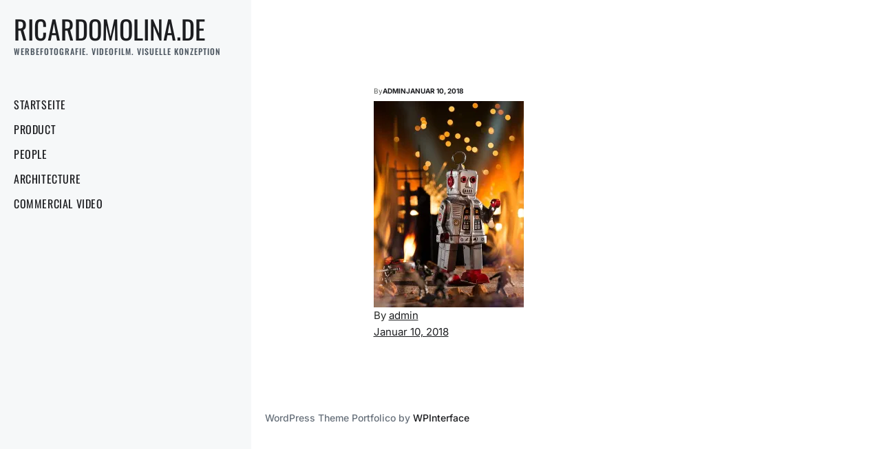

--- FILE ---
content_type: text/html; charset=UTF-8
request_url: https://ricardomolina.de/pr_rob01_900/
body_size: 7703
content:
<!DOCTYPE html>

<html class="no-js" lang="de">

	<head>

		<meta http-equiv="content-type" content="text/html" charset="UTF-8" />
		<meta name="viewport" content="width=device-width, initial-scale=1.0" >

		<link rel="profile" href="https://gmpg.org/xfn/11">

		<title>ricardomolina.de</title>
<meta name='robots' content='max-image-preview:large' />
	<style>img:is([sizes="auto" i], [sizes^="auto," i]) { contain-intrinsic-size: 3000px 1500px }</style>
	<link rel='dns-prefetch' href='//secure.gravatar.com' />
<link rel='dns-prefetch' href='//stats.wp.com' />
<link rel='dns-prefetch' href='//v0.wordpress.com' />
<link rel='preconnect' href='//i0.wp.com' />
<link rel="alternate" type="application/rss+xml" title="ricardomolina.de &raquo; Feed" href="https://ricardomolina.de/feed/" />
<link rel="alternate" type="application/rss+xml" title="ricardomolina.de &raquo; Kommentar-Feed" href="https://ricardomolina.de/comments/feed/" />
<script type="text/javascript">
/* <![CDATA[ */
window._wpemojiSettings = {"baseUrl":"https:\/\/s.w.org\/images\/core\/emoji\/16.0.1\/72x72\/","ext":".png","svgUrl":"https:\/\/s.w.org\/images\/core\/emoji\/16.0.1\/svg\/","svgExt":".svg","source":{"concatemoji":"https:\/\/ricardomolina.de\/wp-includes\/js\/wp-emoji-release.min.js?ver=a36f61d5be27434670cadeb8e897cfe7"}};
/*! This file is auto-generated */
!function(s,n){var o,i,e;function c(e){try{var t={supportTests:e,timestamp:(new Date).valueOf()};sessionStorage.setItem(o,JSON.stringify(t))}catch(e){}}function p(e,t,n){e.clearRect(0,0,e.canvas.width,e.canvas.height),e.fillText(t,0,0);var t=new Uint32Array(e.getImageData(0,0,e.canvas.width,e.canvas.height).data),a=(e.clearRect(0,0,e.canvas.width,e.canvas.height),e.fillText(n,0,0),new Uint32Array(e.getImageData(0,0,e.canvas.width,e.canvas.height).data));return t.every(function(e,t){return e===a[t]})}function u(e,t){e.clearRect(0,0,e.canvas.width,e.canvas.height),e.fillText(t,0,0);for(var n=e.getImageData(16,16,1,1),a=0;a<n.data.length;a++)if(0!==n.data[a])return!1;return!0}function f(e,t,n,a){switch(t){case"flag":return n(e,"\ud83c\udff3\ufe0f\u200d\u26a7\ufe0f","\ud83c\udff3\ufe0f\u200b\u26a7\ufe0f")?!1:!n(e,"\ud83c\udde8\ud83c\uddf6","\ud83c\udde8\u200b\ud83c\uddf6")&&!n(e,"\ud83c\udff4\udb40\udc67\udb40\udc62\udb40\udc65\udb40\udc6e\udb40\udc67\udb40\udc7f","\ud83c\udff4\u200b\udb40\udc67\u200b\udb40\udc62\u200b\udb40\udc65\u200b\udb40\udc6e\u200b\udb40\udc67\u200b\udb40\udc7f");case"emoji":return!a(e,"\ud83e\udedf")}return!1}function g(e,t,n,a){var r="undefined"!=typeof WorkerGlobalScope&&self instanceof WorkerGlobalScope?new OffscreenCanvas(300,150):s.createElement("canvas"),o=r.getContext("2d",{willReadFrequently:!0}),i=(o.textBaseline="top",o.font="600 32px Arial",{});return e.forEach(function(e){i[e]=t(o,e,n,a)}),i}function t(e){var t=s.createElement("script");t.src=e,t.defer=!0,s.head.appendChild(t)}"undefined"!=typeof Promise&&(o="wpEmojiSettingsSupports",i=["flag","emoji"],n.supports={everything:!0,everythingExceptFlag:!0},e=new Promise(function(e){s.addEventListener("DOMContentLoaded",e,{once:!0})}),new Promise(function(t){var n=function(){try{var e=JSON.parse(sessionStorage.getItem(o));if("object"==typeof e&&"number"==typeof e.timestamp&&(new Date).valueOf()<e.timestamp+604800&&"object"==typeof e.supportTests)return e.supportTests}catch(e){}return null}();if(!n){if("undefined"!=typeof Worker&&"undefined"!=typeof OffscreenCanvas&&"undefined"!=typeof URL&&URL.createObjectURL&&"undefined"!=typeof Blob)try{var e="postMessage("+g.toString()+"("+[JSON.stringify(i),f.toString(),p.toString(),u.toString()].join(",")+"));",a=new Blob([e],{type:"text/javascript"}),r=new Worker(URL.createObjectURL(a),{name:"wpTestEmojiSupports"});return void(r.onmessage=function(e){c(n=e.data),r.terminate(),t(n)})}catch(e){}c(n=g(i,f,p,u))}t(n)}).then(function(e){for(var t in e)n.supports[t]=e[t],n.supports.everything=n.supports.everything&&n.supports[t],"flag"!==t&&(n.supports.everythingExceptFlag=n.supports.everythingExceptFlag&&n.supports[t]);n.supports.everythingExceptFlag=n.supports.everythingExceptFlag&&!n.supports.flag,n.DOMReady=!1,n.readyCallback=function(){n.DOMReady=!0}}).then(function(){return e}).then(function(){var e;n.supports.everything||(n.readyCallback(),(e=n.source||{}).concatemoji?t(e.concatemoji):e.wpemoji&&e.twemoji&&(t(e.twemoji),t(e.wpemoji)))}))}((window,document),window._wpemojiSettings);
/* ]]> */
</script>
<style id='cf-frontend-style-inline-css' type='text/css'>
@font-face {
	font-family: 'Eva';
	font-weight: 400;
	font-display: auto;
	font-fallback: Arial, Serif;
	src: url('https://ricardomolina.de/wp-content/uploads/2023/05/Eva-Krusche-4.ttf') format('truetype');
}
</style>
<style id='wp-emoji-styles-inline-css' type='text/css'>

	img.wp-smiley, img.emoji {
		display: inline !important;
		border: none !important;
		box-shadow: none !important;
		height: 1em !important;
		width: 1em !important;
		margin: 0 0.07em !important;
		vertical-align: -0.1em !important;
		background: none !important;
		padding: 0 !important;
	}
</style>
<link rel='stylesheet' id='wp-block-library-css' href='https://ricardomolina.de/wp-includes/css/dist/block-library/style.min.css?ver=a36f61d5be27434670cadeb8e897cfe7' type='text/css' media='all' />
<style id='classic-theme-styles-inline-css' type='text/css'>
/*! This file is auto-generated */
.wp-block-button__link{color:#fff;background-color:#32373c;border-radius:9999px;box-shadow:none;text-decoration:none;padding:calc(.667em + 2px) calc(1.333em + 2px);font-size:1.125em}.wp-block-file__button{background:#32373c;color:#fff;text-decoration:none}
</style>
<link rel='stylesheet' id='mediaelement-css' href='https://ricardomolina.de/wp-includes/js/mediaelement/mediaelementplayer-legacy.min.css?ver=4.2.17' type='text/css' media='all' />
<link rel='stylesheet' id='wp-mediaelement-css' href='https://ricardomolina.de/wp-includes/js/mediaelement/wp-mediaelement.min.css?ver=a36f61d5be27434670cadeb8e897cfe7' type='text/css' media='all' />
<style id='jetpack-sharing-buttons-style-inline-css' type='text/css'>
.jetpack-sharing-buttons__services-list{display:flex;flex-direction:row;flex-wrap:wrap;gap:0;list-style-type:none;margin:5px;padding:0}.jetpack-sharing-buttons__services-list.has-small-icon-size{font-size:12px}.jetpack-sharing-buttons__services-list.has-normal-icon-size{font-size:16px}.jetpack-sharing-buttons__services-list.has-large-icon-size{font-size:24px}.jetpack-sharing-buttons__services-list.has-huge-icon-size{font-size:36px}@media print{.jetpack-sharing-buttons__services-list{display:none!important}}.editor-styles-wrapper .wp-block-jetpack-sharing-buttons{gap:0;padding-inline-start:0}ul.jetpack-sharing-buttons__services-list.has-background{padding:1.25em 2.375em}
</style>
<style id='global-styles-inline-css' type='text/css'>
:root{--wp--preset--aspect-ratio--square: 1;--wp--preset--aspect-ratio--4-3: 4/3;--wp--preset--aspect-ratio--3-4: 3/4;--wp--preset--aspect-ratio--3-2: 3/2;--wp--preset--aspect-ratio--2-3: 2/3;--wp--preset--aspect-ratio--16-9: 16/9;--wp--preset--aspect-ratio--9-16: 9/16;--wp--preset--color--black: #232D37;--wp--preset--color--cyan-bluish-gray: #abb8c3;--wp--preset--color--white: #FFF;--wp--preset--color--pale-pink: #f78da7;--wp--preset--color--vivid-red: #cf2e2e;--wp--preset--color--luminous-vivid-orange: #ff6900;--wp--preset--color--luminous-vivid-amber: #fcb900;--wp--preset--color--light-green-cyan: #7bdcb5;--wp--preset--color--vivid-green-cyan: #00d084;--wp--preset--color--pale-cyan-blue: #8ed1fc;--wp--preset--color--vivid-cyan-blue: #0693e3;--wp--preset--color--vivid-purple: #9b51e0;--wp--preset--color--darkest-gray: #4B555F;--wp--preset--color--darker-gray: #69737D;--wp--preset--color--gray: #9BA5AF;--wp--preset--color--light-gray: #DCDFE2;--wp--preset--color--lightest-gray: #E6E9EC;--wp--preset--gradient--vivid-cyan-blue-to-vivid-purple: linear-gradient(135deg,rgba(6,147,227,1) 0%,rgb(155,81,224) 100%);--wp--preset--gradient--light-green-cyan-to-vivid-green-cyan: linear-gradient(135deg,rgb(122,220,180) 0%,rgb(0,208,130) 100%);--wp--preset--gradient--luminous-vivid-amber-to-luminous-vivid-orange: linear-gradient(135deg,rgba(252,185,0,1) 0%,rgba(255,105,0,1) 100%);--wp--preset--gradient--luminous-vivid-orange-to-vivid-red: linear-gradient(135deg,rgba(255,105,0,1) 0%,rgb(207,46,46) 100%);--wp--preset--gradient--very-light-gray-to-cyan-bluish-gray: linear-gradient(135deg,rgb(238,238,238) 0%,rgb(169,184,195) 100%);--wp--preset--gradient--cool-to-warm-spectrum: linear-gradient(135deg,rgb(74,234,220) 0%,rgb(151,120,209) 20%,rgb(207,42,186) 40%,rgb(238,44,130) 60%,rgb(251,105,98) 80%,rgb(254,248,76) 100%);--wp--preset--gradient--blush-light-purple: linear-gradient(135deg,rgb(255,206,236) 0%,rgb(152,150,240) 100%);--wp--preset--gradient--blush-bordeaux: linear-gradient(135deg,rgb(254,205,165) 0%,rgb(254,45,45) 50%,rgb(107,0,62) 100%);--wp--preset--gradient--luminous-dusk: linear-gradient(135deg,rgb(255,203,112) 0%,rgb(199,81,192) 50%,rgb(65,88,208) 100%);--wp--preset--gradient--pale-ocean: linear-gradient(135deg,rgb(255,245,203) 0%,rgb(182,227,212) 50%,rgb(51,167,181) 100%);--wp--preset--gradient--electric-grass: linear-gradient(135deg,rgb(202,248,128) 0%,rgb(113,206,126) 100%);--wp--preset--gradient--midnight: linear-gradient(135deg,rgb(2,3,129) 0%,rgb(40,116,252) 100%);--wp--preset--font-size--small: 16px;--wp--preset--font-size--medium: 20px;--wp--preset--font-size--large: 24px;--wp--preset--font-size--x-large: 42px;--wp--preset--font-size--normal: 19px;--wp--preset--font-size--larger: 32px;--wp--preset--spacing--20: 0.44rem;--wp--preset--spacing--30: 0.67rem;--wp--preset--spacing--40: 1rem;--wp--preset--spacing--50: 1.5rem;--wp--preset--spacing--60: 2.25rem;--wp--preset--spacing--70: 3.38rem;--wp--preset--spacing--80: 5.06rem;--wp--preset--shadow--natural: 6px 6px 9px rgba(0, 0, 0, 0.2);--wp--preset--shadow--deep: 12px 12px 50px rgba(0, 0, 0, 0.4);--wp--preset--shadow--sharp: 6px 6px 0px rgba(0, 0, 0, 0.2);--wp--preset--shadow--outlined: 6px 6px 0px -3px rgba(255, 255, 255, 1), 6px 6px rgba(0, 0, 0, 1);--wp--preset--shadow--crisp: 6px 6px 0px rgba(0, 0, 0, 1);}:where(.is-layout-flex){gap: 0.5em;}:where(.is-layout-grid){gap: 0.5em;}body .is-layout-flex{display: flex;}.is-layout-flex{flex-wrap: wrap;align-items: center;}.is-layout-flex > :is(*, div){margin: 0;}body .is-layout-grid{display: grid;}.is-layout-grid > :is(*, div){margin: 0;}:where(.wp-block-columns.is-layout-flex){gap: 2em;}:where(.wp-block-columns.is-layout-grid){gap: 2em;}:where(.wp-block-post-template.is-layout-flex){gap: 1.25em;}:where(.wp-block-post-template.is-layout-grid){gap: 1.25em;}.has-black-color{color: var(--wp--preset--color--black) !important;}.has-cyan-bluish-gray-color{color: var(--wp--preset--color--cyan-bluish-gray) !important;}.has-white-color{color: var(--wp--preset--color--white) !important;}.has-pale-pink-color{color: var(--wp--preset--color--pale-pink) !important;}.has-vivid-red-color{color: var(--wp--preset--color--vivid-red) !important;}.has-luminous-vivid-orange-color{color: var(--wp--preset--color--luminous-vivid-orange) !important;}.has-luminous-vivid-amber-color{color: var(--wp--preset--color--luminous-vivid-amber) !important;}.has-light-green-cyan-color{color: var(--wp--preset--color--light-green-cyan) !important;}.has-vivid-green-cyan-color{color: var(--wp--preset--color--vivid-green-cyan) !important;}.has-pale-cyan-blue-color{color: var(--wp--preset--color--pale-cyan-blue) !important;}.has-vivid-cyan-blue-color{color: var(--wp--preset--color--vivid-cyan-blue) !important;}.has-vivid-purple-color{color: var(--wp--preset--color--vivid-purple) !important;}.has-black-background-color{background-color: var(--wp--preset--color--black) !important;}.has-cyan-bluish-gray-background-color{background-color: var(--wp--preset--color--cyan-bluish-gray) !important;}.has-white-background-color{background-color: var(--wp--preset--color--white) !important;}.has-pale-pink-background-color{background-color: var(--wp--preset--color--pale-pink) !important;}.has-vivid-red-background-color{background-color: var(--wp--preset--color--vivid-red) !important;}.has-luminous-vivid-orange-background-color{background-color: var(--wp--preset--color--luminous-vivid-orange) !important;}.has-luminous-vivid-amber-background-color{background-color: var(--wp--preset--color--luminous-vivid-amber) !important;}.has-light-green-cyan-background-color{background-color: var(--wp--preset--color--light-green-cyan) !important;}.has-vivid-green-cyan-background-color{background-color: var(--wp--preset--color--vivid-green-cyan) !important;}.has-pale-cyan-blue-background-color{background-color: var(--wp--preset--color--pale-cyan-blue) !important;}.has-vivid-cyan-blue-background-color{background-color: var(--wp--preset--color--vivid-cyan-blue) !important;}.has-vivid-purple-background-color{background-color: var(--wp--preset--color--vivid-purple) !important;}.has-black-border-color{border-color: var(--wp--preset--color--black) !important;}.has-cyan-bluish-gray-border-color{border-color: var(--wp--preset--color--cyan-bluish-gray) !important;}.has-white-border-color{border-color: var(--wp--preset--color--white) !important;}.has-pale-pink-border-color{border-color: var(--wp--preset--color--pale-pink) !important;}.has-vivid-red-border-color{border-color: var(--wp--preset--color--vivid-red) !important;}.has-luminous-vivid-orange-border-color{border-color: var(--wp--preset--color--luminous-vivid-orange) !important;}.has-luminous-vivid-amber-border-color{border-color: var(--wp--preset--color--luminous-vivid-amber) !important;}.has-light-green-cyan-border-color{border-color: var(--wp--preset--color--light-green-cyan) !important;}.has-vivid-green-cyan-border-color{border-color: var(--wp--preset--color--vivid-green-cyan) !important;}.has-pale-cyan-blue-border-color{border-color: var(--wp--preset--color--pale-cyan-blue) !important;}.has-vivid-cyan-blue-border-color{border-color: var(--wp--preset--color--vivid-cyan-blue) !important;}.has-vivid-purple-border-color{border-color: var(--wp--preset--color--vivid-purple) !important;}.has-vivid-cyan-blue-to-vivid-purple-gradient-background{background: var(--wp--preset--gradient--vivid-cyan-blue-to-vivid-purple) !important;}.has-light-green-cyan-to-vivid-green-cyan-gradient-background{background: var(--wp--preset--gradient--light-green-cyan-to-vivid-green-cyan) !important;}.has-luminous-vivid-amber-to-luminous-vivid-orange-gradient-background{background: var(--wp--preset--gradient--luminous-vivid-amber-to-luminous-vivid-orange) !important;}.has-luminous-vivid-orange-to-vivid-red-gradient-background{background: var(--wp--preset--gradient--luminous-vivid-orange-to-vivid-red) !important;}.has-very-light-gray-to-cyan-bluish-gray-gradient-background{background: var(--wp--preset--gradient--very-light-gray-to-cyan-bluish-gray) !important;}.has-cool-to-warm-spectrum-gradient-background{background: var(--wp--preset--gradient--cool-to-warm-spectrum) !important;}.has-blush-light-purple-gradient-background{background: var(--wp--preset--gradient--blush-light-purple) !important;}.has-blush-bordeaux-gradient-background{background: var(--wp--preset--gradient--blush-bordeaux) !important;}.has-luminous-dusk-gradient-background{background: var(--wp--preset--gradient--luminous-dusk) !important;}.has-pale-ocean-gradient-background{background: var(--wp--preset--gradient--pale-ocean) !important;}.has-electric-grass-gradient-background{background: var(--wp--preset--gradient--electric-grass) !important;}.has-midnight-gradient-background{background: var(--wp--preset--gradient--midnight) !important;}.has-small-font-size{font-size: var(--wp--preset--font-size--small) !important;}.has-medium-font-size{font-size: var(--wp--preset--font-size--medium) !important;}.has-large-font-size{font-size: var(--wp--preset--font-size--large) !important;}.has-x-large-font-size{font-size: var(--wp--preset--font-size--x-large) !important;}
:where(.wp-block-post-template.is-layout-flex){gap: 1.25em;}:where(.wp-block-post-template.is-layout-grid){gap: 1.25em;}
:where(.wp-block-columns.is-layout-flex){gap: 2em;}:where(.wp-block-columns.is-layout-grid){gap: 2em;}
:root :where(.wp-block-pullquote){font-size: 1.5em;line-height: 1.6;}
</style>
<link rel='stylesheet' id='simply-gallery-block-frontend-css' href='https://ricardomolina.de/wp-content/plugins/simply-gallery-block/blocks/pgc_sgb.min.style.css?ver=3.2.7' type='text/css' media='all' />
<link rel='stylesheet' id='swiper-css' href='https://ricardomolina.de/wp-content/plugins/elementor/assets/lib/swiper/v8/css/swiper.min.css?ver=8.4.5' type='text/css' media='all' />
<link rel='stylesheet' id='portfolico-style-css' href='https://ricardomolina.de/wp-content/themes/portfolico/style.css?ver=1.0.0' type='text/css' media='all' />
<link rel='stylesheet' id='portfolico-font-css' href='https://ricardomolina.de/wp-content/fonts/5bbc04a04d3176f17cf3dbbe3269dd9e.css?ver=1.0.0' type='text/css' media='all' />
<script type="text/javascript" src="https://ricardomolina.de/wp-includes/js/jquery/jquery.min.js?ver=3.7.1" id="jquery-core-js"></script>
<script type="text/javascript" src="https://ricardomolina.de/wp-includes/js/jquery/jquery-migrate.min.js?ver=3.4.1" id="jquery-migrate-js"></script>
<link rel="https://api.w.org/" href="https://ricardomolina.de/wp-json/" /><link rel="alternate" title="JSON" type="application/json" href="https://ricardomolina.de/wp-json/wp/v2/media/439" /><link rel="EditURI" type="application/rsd+xml" title="RSD" href="https://ricardomolina.de/xmlrpc.php?rsd" />
<link rel="alternate" title="oEmbed (JSON)" type="application/json+oembed" href="https://ricardomolina.de/wp-json/oembed/1.0/embed?url=https%3A%2F%2Fricardomolina.de%2Fpr_rob01_900%2F" />
<link rel="alternate" title="oEmbed (XML)" type="text/xml+oembed" href="https://ricardomolina.de/wp-json/oembed/1.0/embed?url=https%3A%2F%2Fricardomolina.de%2Fpr_rob01_900%2F&#038;format=xml" />
<noscript><style>.simply-gallery-amp{ display: block !important; }</style></noscript><noscript><style>.sgb-preloader{ display: none !important; }</style></noscript>	<style>img#wpstats{display:none}</style>
		        <script>document.documentElement.className = document.documentElement.className.replace('no-js', 'js');</script>
        <meta name="generator" content="Elementor 3.31.2; features: additional_custom_breakpoints, e_element_cache; settings: css_print_method-external, google_font-enabled, font_display-swap">
			<style>
				.e-con.e-parent:nth-of-type(n+4):not(.e-lazyloaded):not(.e-no-lazyload),
				.e-con.e-parent:nth-of-type(n+4):not(.e-lazyloaded):not(.e-no-lazyload) * {
					background-image: none !important;
				}
				@media screen and (max-height: 1024px) {
					.e-con.e-parent:nth-of-type(n+3):not(.e-lazyloaded):not(.e-no-lazyload),
					.e-con.e-parent:nth-of-type(n+3):not(.e-lazyloaded):not(.e-no-lazyload) * {
						background-image: none !important;
					}
				}
				@media screen and (max-height: 640px) {
					.e-con.e-parent:nth-of-type(n+2):not(.e-lazyloaded):not(.e-no-lazyload),
					.e-con.e-parent:nth-of-type(n+2):not(.e-lazyloaded):not(.e-no-lazyload) * {
						background-image: none !important;
					}
				}
			</style>
			
<!-- Jetpack Open Graph Tags -->
<meta property="og:type" content="article" />
<meta property="og:title" content=" " />
<meta property="og:url" content="https://ricardomolina.de/pr_rob01_900/" />
<meta property="og:description" content="Besuche den Beitrag für mehr Info." />
<meta property="article:published_time" content="2018-01-10T21:22:30+00:00" />
<meta property="article:modified_time" content="2018-01-10T21:25:18+00:00" />
<meta property="og:site_name" content="ricardomolina.de" />
<meta property="og:image" content="https://ricardomolina.de/wp-content/uploads/2018/01/Pr_rob01_900.jpg" />
<meta property="og:image:alt" content="" />
<meta property="og:locale" content="de_DE" />
<meta name="twitter:text:title" content="ricardomolina.de" />
<meta name="twitter:image" content="https://i0.wp.com/ricardomolina.de/wp-content/uploads/2018/01/Pr_rob01_900.jpg?fit=654%2C900&#038;ssl=1&#038;w=640" />
<meta name="twitter:card" content="summary_large_image" />
<meta name="twitter:description" content="Besuche den Beitrag für mehr Info." />

<!-- End Jetpack Open Graph Tags -->
<link rel="icon" href="https://i0.wp.com/ricardomolina.de/wp-content/uploads/2025/05/cropped-RM_Logo_icon756px-1.png?fit=32%2C32&#038;ssl=1" sizes="32x32" />
<link rel="icon" href="https://i0.wp.com/ricardomolina.de/wp-content/uploads/2025/05/cropped-RM_Logo_icon756px-1.png?fit=192%2C192&#038;ssl=1" sizes="192x192" />
<link rel="apple-touch-icon" href="https://i0.wp.com/ricardomolina.de/wp-content/uploads/2025/05/cropped-RM_Logo_icon756px-1.png?fit=180%2C180&#038;ssl=1" />
<meta name="msapplication-TileImage" content="https://i0.wp.com/ricardomolina.de/wp-content/uploads/2025/05/cropped-RM_Logo_icon756px-1.png?fit=270%2C270&#038;ssl=1" />

	</head>

	<body data-rsssl=1 class="attachment wp-singular attachment-template-default single single-attachment postid-439 attachmentid-439 attachment-jpeg wp-theme-portfolico metaslider-plugin pagination-type-button missing-post-thumbnail elementor-default elementor-kit-2778">

		
		<div id="site-wrapper">
                                    <header id="site-header" role="banner">
                            <a class="skip-link" href="#site-content">Skip to the content</a>
				<a class="skip-link" href="#main-menu">Skip to the main menu</a>

				<div class="header-top section-inner">

					
						<p class="site-title"><a href="https://ricardomolina.de/">ricardomolina.de</a></p>

					
					<button type="button" aria-pressed="false" class="toggle nav-toggle" data-toggle-target=".mobile-menu-wrapper" data-toggle-scroll-lock="true" data-toggle-attribute="">
						<label>
							<span class="show">Menu</span>
							<span class="hide">Close</span>
						</label>
						<div class="bars">
							<div class="bar"></div>
							<div class="bar"></div>
							<div class="bar"></div>
						</div><!-- .bars -->
					</button><!-- .nav-toggle -->

				</div><!-- .header-top -->

				<div class="header-inner section-inner">

					<div class="header-inner-top">

						
							<p class="site-description">werbefotografie. videofilm. visuelle konzeption</p>

						
						<ul class="site-nav reset-list-style" id="main-menu" role="navigation">
							<li id="menu-item-2442" class="menu-item menu-item-type-custom menu-item-object-custom menu-item-home menu-item-2442"><a href="https://ricardomolina.de">Startseite</a></li>
<li id="menu-item-2445" class="menu-item menu-item-type-post_type menu-item-object-page menu-item-2445"><a href="https://ricardomolina.de/product/">product</a></li>
<li id="menu-item-2443" class="menu-item menu-item-type-post_type menu-item-object-page menu-item-2443"><a href="https://ricardomolina.de/?page_id=567">people</a></li>
<li id="menu-item-2446" class="menu-item menu-item-type-post_type menu-item-object-page menu-item-2446"><a href="https://ricardomolina.de/?page_id=252">architecture</a></li>
<li id="menu-item-2447" class="menu-item menu-item-type-post_type menu-item-object-page menu-item-2447"><a href="https://ricardomolina.de/?page_id=205">commercial video</a></li>
						</ul>

						
					</div><!-- .header-inner-top -->

					<div class="social-menu-wrapper">

						
					</div><!-- .social-menu-wrapper -->

				</div><!-- .header-inner -->

			</header><!-- #site-header -->

			<div class="mobile-menu-wrapper" aria-expanded="false">

				<div class="mobile-menu section-inner">

					<div class="mobile-menu-top">

						
							<p class="site-description">werbefotografie. videofilm. visuelle konzeption</p>

						
						<ul class="site-nav reset-list-style" id="mobile-menu" role="navigation">
							<li class="page_item page-item-39"><a href="https://ricardomolina.de/start/">#39 (kein Titel)</a></li>
<li class="page_item page-item-3637"><a href="https://ricardomolina.de/">#3637 (kein Titel)</a></li>
<li class="page_item page-item-316"><a href="https://ricardomolina.de/b-roll/">b-roll</a></li>
<li class="page_item page-item-82"><a href="https://ricardomolina.de/contact/">contact</a></li>
<li class="page_item page-item-2452"><a href="https://ricardomolina.de/data-privacy/">data privacy</a></li>
<li class="page_item page-item-2704"><a href="https://ricardomolina.de/hausmusikfilm/">HAUSMUSIK &#8211; Ein Film über musikalische Selbstermächtigung</a></li>
<li class="page_item page-item-44"><a href="https://ricardomolina.de/imprint/">imprint</a></li>
<li class="page_item page-item-560"><a href="https://ricardomolina.de/product/">product</a></li>
<li class="page_item page-item-254"><a href="https://ricardomolina.de/shortfolio-i/">shortfolio I</a></li>
<li class="page_item page-item-256"><a href="https://ricardomolina.de/shortfolio-ii/">shortfolio II</a></li>
						</ul>

					</div><!-- .mobile-menu-top -->

					<div class="social-menu-wrapper">

						
					</div><!-- .social-menu-wrapper -->

				</div><!-- .mobile-menu -->

			</div><!-- .mobile-menu-wrapper -->

			
<main id="site-content" role="main">

	<article class="single-container post-439 attachment type-attachment status-inherit hentry missing-thumbnail" id="post-439">


	



	<div class="post-inner section-inner">

                        <div class="entry-meta-wrapper entry-meta-top">
                                    </div>
                
		<header class="post-header">

			
		</header><!-- .post-header -->

                        <div class="entry-meta-wrapper entry-meta-top">
                             <div class="entry-meta entry-meta-author">
            <span class="entry-meta-text">By</span>
            <a href="https://ricardomolina.de/author/admin/" aria-hidden="true" tabindex="-1">
                admin            </a>
         </div>
                <div class="entry-meta entry-meta-date">
            <span class="screen-reader-text">Post date</span>
            <a href="https://ricardomolina.de/pr_rob01_900/" title="" aria-hidden="true" tabindex="-1">
                Januar 10, 2018            </a>
        </div>
                        </div>
                
		<div class="entry-content">

			<p class="attachment"><a href="https://i0.wp.com/ricardomolina.de/wp-content/uploads/2018/01/Pr_rob01_900.jpg?ssl=1"><img fetchpriority="high" decoding="async" width="218" height="300" src="https://i0.wp.com/ricardomolina.de/wp-content/uploads/2018/01/Pr_rob01_900.jpg?fit=218%2C300&amp;ssl=1" class="attachment-medium size-medium" alt="" srcset="https://i0.wp.com/ricardomolina.de/wp-content/uploads/2018/01/Pr_rob01_900.jpg?w=654&amp;ssl=1 654w, https://i0.wp.com/ricardomolina.de/wp-content/uploads/2018/01/Pr_rob01_900.jpg?resize=218%2C300&amp;ssl=1 218w" sizes="(max-width: 218px) 100vw, 218px" data-attachment-id="439" data-permalink="https://ricardomolina.de/pr_rob01_900/" data-orig-file="https://i0.wp.com/ricardomolina.de/wp-content/uploads/2018/01/Pr_rob01_900.jpg?fit=654%2C900&amp;ssl=1" data-orig-size="654,900" data-comments-opened="0" data-image-meta="{&quot;aperture&quot;:&quot;0&quot;,&quot;credit&quot;:&quot;Ricardo Molina&quot;,&quot;camera&quot;:&quot;&quot;,&quot;caption&quot;:&quot;&quot;,&quot;created_timestamp&quot;:&quot;0&quot;,&quot;copyright&quot;:&quot;&quot;,&quot;focal_length&quot;:&quot;0&quot;,&quot;iso&quot;:&quot;0&quot;,&quot;shutter_speed&quot;:&quot;0&quot;,&quot;title&quot;:&quot;&quot;,&quot;orientation&quot;:&quot;0&quot;}" data-image-title="" data-image-description="" data-image-caption="" data-medium-file="https://i0.wp.com/ricardomolina.de/wp-content/uploads/2018/01/Pr_rob01_900.jpg?fit=218%2C300&amp;ssl=1" data-large-file="https://i0.wp.com/ricardomolina.de/wp-content/uploads/2018/01/Pr_rob01_900.jpg?fit=560%2C771&amp;ssl=1" /></a></p>

		</div><!-- .entry-content -->

		         <div class="entry-meta entry-meta-author">
            <span class="entry-meta-text">By</span>
            <a href="https://ricardomolina.de/author/admin/" aria-hidden="true" tabindex="-1">
                admin            </a>
         </div>
                <div class="entry-meta entry-meta-date">
            <span class="screen-reader-text">Post date</span>
            <a href="https://ricardomolina.de/pr_rob01_900/" title="" aria-hidden="true" tabindex="-1">
                Januar 10, 2018            </a>
        </div>
        
	</div><!-- .post-inner -->

</article>


</main><!-- #site-content -->

			<footer id="site-footer" role="contentinfo">

				
                <div class="footer-copyright-area section-inner">
                    <p class="credits">
                        WordPress Theme Portfolico by <a href="https://wpinterface.com">WPInterface</a>                    </p><!-- .credits -->
                </div>
			</footer><!-- #site-footer -->
			
			<script type="speculationrules">
{"prefetch":[{"source":"document","where":{"and":[{"href_matches":"\/*"},{"not":{"href_matches":["\/wp-*.php","\/wp-admin\/*","\/wp-content\/uploads\/*","\/wp-content\/*","\/wp-content\/plugins\/*","\/wp-content\/themes\/portfolico\/*","\/*\\?(.+)"]}},{"not":{"selector_matches":"a[rel~=\"nofollow\"]"}},{"not":{"selector_matches":".no-prefetch, .no-prefetch a"}}]},"eagerness":"conservative"}]}
</script>
			<script>
				const lazyloadRunObserver = () => {
					const lazyloadBackgrounds = document.querySelectorAll( `.e-con.e-parent:not(.e-lazyloaded)` );
					const lazyloadBackgroundObserver = new IntersectionObserver( ( entries ) => {
						entries.forEach( ( entry ) => {
							if ( entry.isIntersecting ) {
								let lazyloadBackground = entry.target;
								if( lazyloadBackground ) {
									lazyloadBackground.classList.add( 'e-lazyloaded' );
								}
								lazyloadBackgroundObserver.unobserve( entry.target );
							}
						});
					}, { rootMargin: '200px 0px 200px 0px' } );
					lazyloadBackgrounds.forEach( ( lazyloadBackground ) => {
						lazyloadBackgroundObserver.observe( lazyloadBackground );
					} );
				};
				const events = [
					'DOMContentLoaded',
					'elementor/lazyload/observe',
				];
				events.forEach( ( event ) => {
					document.addEventListener( event, lazyloadRunObserver );
				} );
			</script>
			<script type="text/javascript" src="https://ricardomolina.de/wp-content/plugins/elementor/assets/lib/swiper/v8/swiper.min.js?ver=8.4.5" id="swiper-js"></script>
<script type="text/javascript" src="https://ricardomolina.de/wp-includes/js/imagesloaded.min.js?ver=5.0.0" id="imagesloaded-js"></script>
<script type="text/javascript" src="https://ricardomolina.de/wp-includes/js/masonry.min.js?ver=4.2.2" id="masonry-js"></script>
<script type="text/javascript" id="portfolico_construct-js-extra">
/* <![CDATA[ */
var portfolico_ajax_load_more = {"ajaxurl":"https:\/\/ricardomolina.de\/wp-admin\/admin-ajax.php"};
/* ]]> */
</script>
<script type="text/javascript" src="https://ricardomolina.de/wp-content/themes/portfolico/assets/js/construct.js?ver=1.0.0" id="portfolico_construct-js"></script>
<script type="text/javascript" id="jetpack-stats-js-before">
/* <![CDATA[ */
_stq = window._stq || [];
_stq.push([ "view", JSON.parse("{\"v\":\"ext\",\"blog\":\"134453702\",\"post\":\"439\",\"tz\":\"0\",\"srv\":\"ricardomolina.de\",\"j\":\"1:14.9.1\"}") ]);
_stq.push([ "clickTrackerInit", "134453702", "439" ]);
/* ]]> */
</script>
<script type="text/javascript" src="https://stats.wp.com/e-202604.js" id="jetpack-stats-js" defer="defer" data-wp-strategy="defer"></script>

		</div><!-- #site-wrapper -->

	</body>
</html>


--- FILE ---
content_type: text/css
request_url: https://ricardomolina.de/wp-content/themes/portfolico/style.css?ver=1.0.0
body_size: 13678
content:
/*---------------------------------------------------------------------------------
Theme Name: Portfolico
Theme URI: https://wpinterface.com/themes/portfolico/
Author: WPInterface
Author URI: https://wpinterface.com/
Description: Portfolico – The ultimate Personal Portfolio & Resume WordPress theme, perfect for showcasing any digital or creative profession. Whether you’re a developer, designer, programmer, web developer, freelancer, engineer, copywriter, consultant, marketing manager, SEO specialist, app developer, photographer, cleaner, fashion designer, or beyond – Portfolico is built to highlight your skills and achievements with style.
Requires at least: 5.9
Tested up to: 6.8
Requires PHP: 5.6
Version: 1.0.1
License: GNU General Public License v2 or later
License URI: http://www.gnu.org/licenses/gpl-2.0.html
Text Domain: portfolico
Tags: one-column, two-columns, right-sidebar, left-sidebar, flexible-header, custom-background, custom-menu, custom-colors, sticky-post, threaded-comments, translation-ready, featured-images, theme-options, post-formats, footer-widgets, blog, e-commerce, news, rtl-language-support
This theme, like WordPress, is licensed under the GPL.
Use it to make something cool, have fun, and share what you've learned with others.
/*---------------------------------------------------------------------------------
	0.	CSS Reset
	1.	Document Setup
	2.  Structure
	3.	Site Header
	4.	Archive
	5.	Singular
	6.  Entry Content
	7.	Comments
	8.	Page Templates
	9.	Site Pagination
	10.	Site Footer
	11. Media Queries
----------------------------------------------------------------------------------- */
/* -------------------------------------------------------------------------------- */
/*	X. CSS Reset
/* -------------------------------------------------------------------------------- */
:root {
    --wpi-gutter-size: 4rem;
    --wpi--base-bg-color: #ffffff;
    --wpi--base-text-color: #2a2c29;
    --wpi--base-border-color: #E0E4E7;
    --wpi--link-color: #1C1D20;
    --wpi--link-hover-color: #CC2729;
    --wpi--alt-bg-color: #656565;
    --wpi--alt-text-color: #ffffff;
    --wpi-accent-bg-color: #ffde00;
    --wpi-accent-text-color: #2a2c29;
    --wpi--font-family-x-large: "Oswald", sans-serif;
    --wpi--font-size-x-large: 2.8rem;
    --wpi--font-weight-x-large: 500;
    --wpi--letter-spacing-x-large: 0rem;
    --wpi--line-height-x-large: 1.2;
    --wpi--text-transform-x-large: uppercase;
    --wpi--font-family-large: "Oswald", sans-serif;
    --wpi--font-size-large: 2.6rem;
    --wpi--font-weight-large: 400;
    --wpi--letter-spacing-large: 0rem;
    --wpi--line-height-large: 1.2;
    --wpi--text-transform-large: uppercase;
    --wpi--font-family-big: "Oswald", sans-serif;
    --wpi--font-size-big: 2.4rem;
    --wpi--font-weight-big: 400;
    --wpi--letter-spacing-big: 0.04rem;
    --wpi--line-height-big: 1.2;
    --wpi--text-transform-big: uppercase;
    --wpi--font-family-medium: "Oswald", sans-serif;
    --wpi--font-size-medium: 2.2rem;
    --wpi--font-weight-medium: 400;
    --wpi--letter-spacing-medium: 0rem;
    --wpi--line-height-medium: 1.2;
    --wpi--text-transform-medium: uppercase;
    --wpi--font-family-small: "Oswald", sans-serif;
    --wpi--font-size-small: 2rem;
    --wpi--font-weight-small: 400;
    --wpi--letter-spacing-small: 0rem;
    --wpi--line-height-small: 1.2;
    --wpi--text-transform-small: uppercase;
    --wpi--font-family-brand: "Oswald", sans-serif;
    --wpi--font-size-brand: 3.8rem;
    --wpi--font-weight-brand: 400;
    --wpi--letter-spacing-brand: 0;
    --wpi--line-height-brand: 1.2;
    --wpi--text-transform-brand: uppercase;
    --wpi--font-family-nav: "Oswald", sans-serif;
    --wpi--font-size-nav: 1.6rem;
    --wpi--font-weight-nav: 400;
    --wpi--letter-spacing-nav: 0.06rem;
    --wpi--line-height-nav: 1;
    --wpi--text-transform-nav: uppercase;
    --wpi--font-general: "Inter", sans-serif;
    --wpi--font-general-size: 1.5rem;
    --wpi--font-general-weight: 400;
    --wpi--letter-spacing-general: 0;
    --wpi--line-height-general: 1.6;
    --wpi--text-transform-general: inherit;
    --wpi--meta-font-family: "Inter", sans-serif;
    --wpi--meta-font-size: 1rem;
    --wpi--meta-font-weight: 300;
    --wpi--meta-letter-spacing: 0;
    --wpi--meta-line-height: 1;
    --wpi--meta-text-transform: uppercase;
    --swiper-navigation-size: 1.4rem;
    --swiper-navigation-sides-offset: 0;
    --swiper-pagination-bullet-inactive-color: #000;
    --swiper-pagination-bullet-inactive-opacity: .7;
}

html, body {
    margin: 0;
    padding: 0;
    height: 100%;
    min-height: 100%;
}

h1, h2, h3, h4, h5, h6, p, blockquote, address, big, cite, code, em, font, img, small, strike, sub, sup, li, ol, ul, fieldset, form, label, legend, button, table, caption, tr, th, td, figure, figcaption {
    margin: 0;
    padding: 0;
    border: 0;
    text-align: inherit;
}

table {
    border-collapse: collapse;
    border-spacing: 0;
}

blockquote:before,
blockquote:after {
    content: "";
}

input[type="search"]::-webkit-search-decoration,
input[type="search"]::-webkit-search-cancel-button,
input[type="search"]::-webkit-search-results-button,
input[type="search"]::-webkit-search-results-decoration {
    display: none;
}

/* Screen Reader Text */
.screen-reader-text {
    clip: rect(.1rem, .1rem, .1rem, .1rem);
    height: .1rem;
    overflow: hidden;
    position: absolute !important;
    width: .1rem;
}

.screen-reader-text:focus {
    background-color: #f1f1f1;
    border-radius: .3rem;
    box-shadow: 0 0 .2rem .2rem rgba(0, 0, 0, 0.6);
    clip: auto !important;
    color: #21759b;
    display: block;
    font-size: 1.4rem;
    font-weight: 700;
    height: auto;
    left: .5rem;
    line-height: normal;
    padding: 1.5rem 2.3rem 1.4rem;
    text-decoration: none;
    top: .5rem;
    width: auto;
    z-index: 100000; /* Above WP toolbar. */
}

/* Skip Link */
.skip-link {
    background: #232D37;
    color: #fff;
    display: block;
    font-size: 1.6rem;
    font-weight: 700;
    padding: 1.4rem 1.6rem;
    position: absolute;
    left: -9999rem;
    top: 2.5rem;
    z-index: 999;
}

.skip-link:focus {
    left: 50%;
    transform: translateX(-50%);
    text-decoration: none;
}

body.scroll-locked .skip-link {
    display: none;
}

/* -------------------------------------------------------------------------------- */
/*	X. Document Setup
/* -------------------------------------------------------------------------------- */
html {
    font-size: 62.5%; /* 1rem = 10px */
}

html.html-locked.showing-admin-bar {
    margin: 0 !important;
}

@media ( max-width: 782px ) {
    html.html-locked.showing-admin-bar {
        padding-top: 46px !important;
    }
}

body {
    background: var(--wpi--base-bg-color);
    border: none;
    color: var(--wpi--base-text-color);
    font-family: var(--wpi--font-general);
    font-size: var(--wpi--font-general-size);
    font-weight: var(--wpi--font-general-weight);
    letter-spacing: var(--wpi--letter-spacing-general);
    line-height: var(--wpi--line-height-general);
    font-optical-sizing: auto;
}

body.customizer-preview {
    transition: color .15s ease-in-out, background-color .15s ease-in-out;
}

body * {
    -webkit-box-sizing: border-box;
    -moz-box-sizing: border-box;
    box-sizing: border-box;
    -moz-osx-font-smoothing: grayscale;
    -webkit-font-smoothing: antialiased;
    word-break: break-word;
}

*:first-child {
    margin-top: 0;
}

*:last-child {
    margin-bottom: 0;
}

body a {
    color: var(--wpi--link-color);
    text-decoration: underline;
}

body a:hover,
body a:focus {
    color: var(--wpi--link-hover-color);
}

a:focus {
    text-decoration: underline;
}

.group:after,
.gallery:after {
    clear: both;
    content: "";
    display: block;
}

::selection {
    background: #232D37;
    color: #FFF;
}

*::-webkit-input-placeholder {
    color: #68717b;
}

*:-ms-input-placeholder {
    color: #68717b;
}

*::-moz-placeholder {
    color: #68717b;
}

/* Fonts ------------------------------------- */
.align-text-left {
    text-align: left;
}

.align-text-left .entry-meta {
    justify-content: left;
}

.align-text-center {
    text-align: center;
}

.align-text-center .entry-meta,
.align-text-center .entry-meta-wrapper {
    justify-content: center;
}

.align-text-right {
    text-align: right;
}

.align-text-right .entry-meta {
    justify-content: right;
}

.swiper-button-prev,
.swiper-button-next {
    background: var(--wpi-accent-bg-color);
    color: var(--wpi-accent-text-color);
    width: 4rem;
    height: 4rem;
}

.swiper-button-prev,
.swiper-button-next {
    position: absolute;
    top: 50%;
    transform: translateY(-50%);
    opacity: 0;
    transition: opacity 0.3s ease, transform 0.3s ease;
}

.swiper-button-prev {
    transform: translateX(-20px) translateY(-50%);
}

.swiper-button-next {
    transform: translateX(20px) translateY(-50%);
}

.swiper:hover .swiper-button-prev {
    opacity: 1;
    transform: translateX(0) translateY(-50%);
}

.swiper:hover .swiper-button-next {
    opacity: 1;
    transform: translateX(0) translateY(-50%);
}

.swiper-button-prev:hover,
.swiper-button-prev:focus,
.swiper-button-next:focus,
.swiper-button-next:focus {
    background: var(--wpi--link-hover-color);
}

/* -------------------------------------------------------------------------------- */
/*	X.	Structure
/* -------------------------------------------------------------------------------- */
.section-inner {
    margin: 0 auto;
    width: calc(100% - 6rem);
}

/* -------------------------------------------------------------------------------- */
/*	X.	Element Base
/* -------------------------------------------------------------------------------- */
p {
    margin: 0 0 2rem 0;
}

h1, h2, h3, h4, h5, h6 {
    margin: .75em 0 .4em;
    font-style: normal;
}


h1,
.widget-title-x-large,
.preview-title-x-large {
    font-family: var(--wpi--font-family-x-large);
    font-size: var(--wpi--font-size-x-large);
    font-weight: var(--wpi--font-weight-x-large);
    letter-spacing: var(--wpi--letter-spacing-x-large);
    line-height: var(--wpi--line-height-x-large);
    text-transform: var(--wpi--text-transform-x-large);
}

h2,
.widget-title-large,
.preview-title-large {
    font-family: var(--wpi--font-family-large);
    font-size: var(--wpi--font-size-large);
    font-weight: var(--wpi--font-weight-large);
    letter-spacing: var(--wpi--letter-spacing-large);
    line-height: var(--wpi--line-height-large);
    text-transform: var(--wpi--text-transform-large);
}

h3,
.widget-title-big,
.preview-title-big {
    font-family: var(--wpi--font-family-big);
    font-size: var(--wpi--font-size-big);
    font-weight: var(--wpi--font-weight-big);
    letter-spacing: var(--wpi--letter-spacing-big);
    line-height: var(--wpi--line-height-big);
    text-transform: var(--wpi--text-transform-big);
}

h4,
.widget-title-medium,
.preview-title-medium {
    font-family: var(--wpi--font-family-medium);
    font-size: var(--wpi--font-size-medium);
    font-weight: var(--wpi--font-weight-medium);
    letter-spacing: var(--wpi--letter-spacing-medium);
    line-height: var(--wpi--line-height-medium);
    text-transform: var(--wpi--text-transform-medium);
}

h5,
.widget-title-small,
.preview-title-small {
    font-family: var(--wpi--font-family-small);
    font-size: var(--wpi--font-size-small);
    font-weight: var(--wpi--font-weight-small);
    letter-spacing: var(--wpi--letter-spacing-small);
    line-height: var(--wpi--line-height-small);
    text-transform: var(--wpi--text-transform-small);
}

em,
i,
q,
dfn {
    font-style: italic;
}

b,
strong {
    font-weight: 700;
}

ins {
    text-decoration: underline;
}

sub,
sup {
    font-size: 75%;
    line-height: 0;
    position: relative;
    vertical-align: baseline;
}

sup {
    top: -0.5em;
}

sub {
    bottom: -0.25em;
}

abbr,
acronym {
    cursor: help;
}

address {
    line-height: 1.5;
    margin: 0 0 2rem 0;
}

/* Separators ------------------------------------- */
hr {
    border: none;
    border-top: .2rem solid var(--wpi--base-border-color);
    margin: 2em auto;
}

/* Lists ------------------------------------- */
ul,
ol {
    margin: 0 0 1.25em 2em;
}

ul {
    list-style: disc;
}

ul ul {
    list-style: circle;
}

ul ul ul {
    list-style: square;
}

ol {
    list-style: decimal;
}

ol ol {
    list-style: lower-alpha;
}

ol ol ol {
    list-style: lower-roman;
}

li {
    line-height: 1.5;
    margin: 1rem 0;
}

li > ul,
li > ol {
    margin: 1rem 0 0 2rem;
}

.reset-list-style,
ul.reset-list-style,
.reset-list-style ul,
.reset-list-style ol,
ul.reset-list-style ul,
ul.reset-list-style ol,
.reset-list-style,
ol.reset-list-style,
.reset-list-style ul,
.reset-list-style ol,
ol.reset-list-style ul,
ol.reset-list-style ol {
    list-style: none;
    margin: 0;
}

.reset-list-style li {
    margin: 0;
}

dt {
    font-weight: 600;
}

dd + dt {
    margin-top: 1.5rem;
}

dd {
    line-height: 1.5;
}

/* Quotes ------------------------------------ */
blockquote {
    border-color: #DCDFE2;
    border-style: solid;
    border-width: 0 0 0 .2rem;
    margin: 0 0 1.25em 0;
    padding: .25em 0 .25em 1.5em;
}

blockquote p:last-of-type {
    margin-bottom: 0;
}

cite {
    display: block;
    font-size: 0.9em;
    font-style: normal;
    font-weight: 600;
    margin: 1em 0 0;
}

/* Code -------------------------------------- */
pre {
    overflow: auto;
}

code,
kbd,
pre,
samp {
    font-family: Menlo, monospace;
}

kbd,
pre,
samp {
    background: #F0F1F2;
    border-radius: .2rem;
    font-size: .9em;
    padding: .4rem .6rem;
}

pre {
    border-radius: .4rem;
    line-height: 1.5;
    padding: 1em;
}

/* Media ------------------------------------- */
svg,
img {
    display: block;
}

svg,
img,
embed,
object {
    height: auto;
    max-width: 100%;
}

iframe {
    max-width: 100%;
}

.wp-caption {
    display: block;
    margin-bottom: 3rem;
    max-width: 100%;
}

.wp-caption img,
.wp-block-image img {
    width: 100%;
}

.alignleft,
.alignright {
    margin: .4rem 0 2rem 0;
    max-width: 50%;
}

.alignleft {
    float: left;
    margin-right: 2.5rem;
}

.alignright {
    float: right;
    margin-left: 2.5rem;
}

.wp-block-image .alignleft,
.wp-block-image .alignright {
    width: 100%;
}

.aligncenter,
.alignnone,
.alignwide,
.alignfull {
    position: relative;
}

.alignfull {
    position: relative;
    left: calc(50% - 50vw);
    width: 100vw;
}

.alignfull figcaption,
.alignfull .wp-caption-text {
    padding: 0 5%;
}

figcaption,
.entry-content figcaption,
.wp-caption-text {
    color: #68717b;
    font-size: 1.4rem;
    font-weight: 500;
    margin: 1.5rem 0 0;
}

figcaption a,
.wp-caption-text a {
    display: inline;
}

/* GALLERIES */
.gallery {
    display: flex;
    flex-wrap: wrap;
    margin: 3rem -.5rem 2rem;
    padding: 0;
}

.gallery + .gallery {
    margin-top: -2rem;
}

.gallery .gallery-item {
    display: block;
    float: left;
    margin: 0 0 1rem;
    padding: 0 .5rem;
    position: relative;
    width: 50%;
}

.gallery-columns-1 .gallery-item {
    width: 100%;
}

.gallery .wp-caption-text {
    display: none;
}

.gallery .gallery-item a {
    display: block;
    line-height: 0;
}

.gallery img {
    width: 100%;
}

/* Fieldset ------------------------------------ */
fieldset {
    border: .2rem solid #DCDFE2;
    padding: 1.5rem;
}

fieldset legend {
    color: #68717b;
    font-size: 1.4rem;
    font-weight: 600;
    padding: 0 1rem;
}

/* Inputs ------------------------------------ */
label {
    color: #68717b;
    display: block;
    font-size: 1.4rem;
    font-weight: 600;
    margin: 0 0 .8rem 0;
}

input,
select,
textarea {
    color: inherit;
    font-family: inherit;
    font-size: inherit;
    max-width: 100%;
}

input[type="text"],
input[type="password"],
input[type="email"],
input[type="url"],
input[type="date"],
input[type="month"],
input[type="time"],
input[type="datetime"],
input[type="datetime-local"],
input[type="week"],
input[type="number"],
input[type="search"],
input[type="tel"],
input[type="color"],
select,
textarea {
    -webkit-appearance: none;
    -moz-appearance: none;
    background: #fff;
    border: .1rem solid #DCDFE2;
    border-radius: .4rem;
    box-shadow: none;
    display: block;
    margin: 0;
    max-width: 100%;
    padding: 1.6rem 1.8rem;
    transition: border-color .15s linear;
    width: 100%;
    word-break: normal;
}

input[type="file"] {
    font-size: 1.4rem;
    width: 100%;
}

textarea {
    height: 20rem;
    line-height: 1.5;
    width: 100%;
}

textarea:focus,
input[type="email"]:focus,
input[type="password"]:focus,
input[type="search"]:focus,
input[type="tel"]:focus,
input[type="text"]:focus,
input[type="url"]:focus {
    border-color: #68717b;
    outline: none;
}

select {
    background: #fff url(./assets/images/icons/chevron-down.svg) no-repeat;
    background-position: calc(100% - 1.4rem) center;
    border-radius: .2rem;
    border: .1rem solid #e1e1e5;
    font-family: inherit;
    font-size: 1.6rem;
    font-weight: 500;
    padding: 1.5rem 4rem 1.5rem 1.8rem;
    -webkit-appearance: none;
    width: 100%;
}

*::-webkit-input-placeholder {
    color: #68717b;
}

*:-ms-input-placeholder {
    color: #68717b;
}

*::-moz-placeholder {
    color: #68717b;
}

button,
.faux-button,
input[type="button"],
input[type="reset"],
input[type="submit"] {
    -webkit-appearance: none;
    -moz-appearance: none;
    background: #4B555F;
    border: none;
    border-radius: .4rem;
    color: #fff;
    display: inline-block;
    font-size: 1.5rem;
    font-weight: 600;
    line-height: 1.2;
    margin: 0;
    padding: 1.6rem 2.6rem 1.7rem;
    text-align: center;
    text-decoration: none;
    transition: opacity .15s linear;
}

input[type="button"] + input[type="button"],
input[type="button"] + input[type="reset"],
input[type="reset"] + input[type="button"],
input[type="submit"] + input[type="submit"],
input[type="submit"] + input[type="reset"],
input[type="reset"] + input[type="submit"] {
    margin-left: 1rem;
}

button:hover,
.faux-button:hover,
input[type="button"]:hover,
input[type="reset"]:hover,
input[type="submit"]:hover {
    cursor: pointer;
    opacity: .9;
}

button:focus,
.faux-button:focus,
input[type="button"]:focus,
input[type="reset"]:focus,
input[type="submit"]:focus {
    text-decoration: underline;
}

button:disabled,
.button.disabled,
input[type="button"]:disabled,
input[type="submit"]:disabled {
    background: #99999E;
    cursor: default !important;
}

button:disabled:hover,
.button.disabled:hover,
input[type="button"]:disabled:hover,
input[type="submit"]:disabled:hover {
    opacity: 1;
}

/* Tables ------------------------------------ */
table {
    border-collapse: collapse;
    border-spacing: 0;
    empty-cells: show;
    font-size: 0.85em;
    margin-bottom: 3rem;
    max-width: 100%;
    overflow: hidden;
    width: 100%;
}

th,
td {
    line-height: 1.4;
    margin: 0;
    overflow: visible;
    padding: 2.5%;
}

caption {
    border-bottom: .1rem solid var(--wpi--base-border-color);
    font-weight: 700;
    padding-bottom: 2.5%;
    text-align: center;
}

thead {
    vertical-align: bottom;
    white-space: nowrap;
}

th {
    border-bottom: .1rem solid var(--wpi--base-border-color);
    font-weight: 600;
}

tbody > tr:nth-child(even) {
    background-color: #EFF1F3;
}

/* Transitions ------------------------------------ */
a {
    transition: color .15s linear, background-color .15s linear, opacity .15s linear;
}

/* -------------------------------------------------------------------------------- */
/*	X.	Helper Classes
/* -------------------------------------------------------------------------------- */
/* Toggles ----------------------------------- */
button.toggle {
    background-color: transparent;
}

.toggle {
    color: #232D37;
    -webkit-appearance: none;
    -moz-appearance: none;
    cursor: pointer;
    position: relative;
    -webkit-touch-callout: none;
    -webkit-user-select: none;
    -khtml-user-select: none;
    -moz-user-select: none;
    -ms-user-select: none;
    user-select: none;
}

/* Typography Classes ----------------------------- */
.lining-numerals {
    font-feature-settings: "lnum";
    font-variant-numeric: lining-nums;
}

.hanging-quotes {
    hanging-punctuation: first;
}

.slashed-zero {
    font-feature-settings: "zero";
    font-variant-numeric: slashed-zero;
}

.transform-uppercase {
    text-transform: uppercase;
}

.no-select {
    -webkit-touch-callout: none;
    -webkit-user-select: none;
    -khtml-user-select: none;
    -moz-user-select: none;
    -ms-user-select: none;
    user-select: none;
}

/* Social Icons ----------------------------- */
ul.social-icons {
    display: flex;
    flex-wrap: wrap;
    gap: 0.8rem;
}

.social-icons a,
.social-icons button {
    align-items: center;
    background: #E6E9EC;
    border-radius: 50%;
    color: #5F6973;
    display: flex;
    height: 4.4rem;
    justify-content: center;
    padding: 0;
    text-decoration: none;
    transition: color .15s linear, background-color .15s linear, box-shadow .15s linear, transform .15s linear;
    width: 4.4rem;
}

.social-icons button:hover,
.social-icons a:hover,
.social-icons button:focus,
.social-icons a:focus {
    transform: scale(1.15);
    text-decoration: none;
}

.social-icons button.active {
    background-color: #68717b;
    color: #fff;
}

/* Entry Meta ----------------------------- */
.entry-meta-wrapper {
    display: flex;
    align-items: center;
    gap: 1rem;
    flex-wrap: wrap;
}

.entry-meta-top {
    margin-bottom: 1rem;
}

.entry-meta-wrapper .entry-meta {
    display: flex;
    font-family: var(--wpi--meta-font-family);
    font-size: var(--wpi--meta-font-size);
    font-weight: var(--wpi--meta-font-weight);
    letter-spacing: var(--wpi--meta-letter-spacing);
    line-height: var(--wpi--meta-line-height);
    align-items: center;
    gap: 1rem 0.5rem;
    flex-wrap: wrap;
}

.entry-meta-wrapper .entry-meta a {
    font-weight: 700;
    text-decoration: none;
    text-transform: var(--wpi--meta-text-transform);
}

.entry-meta-wrapper .entry-meta-categories a {
    background: var(--wpi-accent-bg-color);
    color: var(--wpi-accent-text-color);
    padding: 0.8rem 1rem;
}

.entry-meta-sticky {
    background: var(--wpi-accent-bg-color);
    color: var(--wpi-accent-text-color);
    position: absolute;
    top: 0;
    left: 2rem;
    height: 4rem;
    width: 4rem;
    display: flex;
    align-items: center;
    justify-content: center;
}

/* Cover Modals ------------------------------- */
.cover-modal {
    background: #fff;
    display: none;
    opacity: 1;
    overflow: auto;
    position: fixed;
    bottom: 0;
    left: 0;
    right: 0;
    top: 0;
    z-index: 9999;
}

@media ( max-width: 782px ) {
    .showing-admin-bar .cover-modal {
        top: 46px;
    }
}

@media ( min-width: 782px ) {
    .showing-admin-bar .cover-modal {
        top: 32px;
    }
}

.cover-modal.active {
    display: block;
}

/* Loading Animation ------------------------------- */
.loader {
    animation: spin 1.4s linear infinite;
    border: .5rem solid #DCDFE2;
    border-radius: 50%;
    border-top: .5rem solid #68717b;
    height: 4.4rem;
    margin: auto;
    width: 4.4rem;
}

.loader.small {
    height: 3rem;
    width: 3rem;
}

/* Animations ------------------------------- */
@keyframes spin {
    0% {
        transform: rotate(0deg);
    }
    100% {
        transform: rotate(360deg);
    }
}

@keyframes spinQuarter {
    0% {
        transform: rotate(0deg);
    }
    100% {
        transform: rotate(90deg);
    }
}

@keyframes spinHalf {
    0% {
        transform: rotate(0deg);
    }
    100% {
        transform: rotate(180deg);
    }
}

@keyframes pop {
    0% {
        transform: scale(1);
    }
    50% {
        transform: scale(1.25);
    }
    100% {
        transform: scale(1);
    }
}

@keyframes popIn {
    0% {
        transform: scale(0.3);
        opacity: 0;
    }
    70% {
        transform: scale(1.1);
        opacity: 1;
    }
    100% {
        transform: scale(1.0);
    }
}

@keyframes side_shake {
    0% {
        transform: translate(.8rem);
    }
    20% {
        transform: translate(-.8rem);
    }
    40% {
        transform: translate(.6rem);
    }
    60% {
        transform: translate(-.4rem);
    }
    80% {
        transform: translate(.2rem);
    }
    100% {
        transform: translate(0);
    }
}

/* Spotted Animations ------------------------------- */
/* PULL */
.spot-animation-fade-pull-up.will-be-spotted:not(.spotted) {
    opacity: 0;
    transform: translateY(10vh);
    transition: none;
}

.spot-animation-fade-pull-up.will-be-spotted.spotted {
    opacity: 1;
    transform: translateY(0);
    transition: opacity .5s ease-out, transform .5s ease-out;
}

/* SCALE */
.spot-animation-scale-up.will-be-spotted:not(.spotted) {
    transform: scale(0);
    transition: none;
}

.spot-animation-scale-up.will-be-spotted.spotted {
    animation: popIn .4s 1 linear;
}

/* -------------------------------------------------------------------------------- */
/*	X.	Site Header
/* -------------------------------------------------------------------------------- */
#site-header {
    background-color: var(--wpi--base-bg-color);
    overflow: auto;
    position: relative;
    z-index: 999;
}

@media ( max-width: 991px ) {
    #site-header {
        background-image: none !important;
    }
}

.header-top a {
    text-decoration: none;
}

.header-top {
    align-items: center;
    display: flex;
    justify-content: space-between;
    padding: 3.3rem 0;
    position: relative;
}

.custom-logo-link {
    display: block;
}

.site-title {
    font-family: var(--wpi--font-family-brand);
    font-size: var(--wpi--font-size-brand);
    font-weight: var(--wpi--font-weight-brand);
    letter-spacing: var(--wpi--letter-spacing-brand);
    line-height: var(--wpi--line-height-brand);
    text-transform: var(--wpi--text-transform-brand);
    margin: 0;
}

.site-title a:hover,
.site-title a:focus {
    color: #4B555F;
}

.header-inner {
    display: none;
}

.site-description {
    color: #4B555F;
    font-family: var(--wpi--font-family-brand);
    font-size: 12px;
    font-weight: 500;
    text-transform: uppercase;
    letter-spacing: 1px;
}

.social-menu-wrapper {
    margin-top: 6rem;
}

.no-js .search-toggle-wrapper {
    display: none;
}

.social-icons .search-toggle:before {
    content: none;
}

.social-icons .search-toggle {
    background-image: url(./assets/images/icons/spyglass-gray.svg);
    background-position: center;
    background-repeat: no-repeat;
    background-size: 2rem;
}

.social-icons .search-toggle.active {
    background-image: url(./assets/images/icons/spyglass-white.svg);
}

/* Sidebar Widgets ------------------------------- */
.sidebar-widgets {
    margin-top: 5rem;
}

/* -------------------------------------------------------------------------------- */
/*	X.	Site Navigation
/* -------------------------------------------------------------------------------- */
/* Navigation Toggle ------------------------------- */
.nav-toggle {
    height: 5rem;
    padding: 0;
    min-width: 10rem;
}

.no-js .nav-toggle {
    display: none;
}

.nav-toggle label {
    cursor: pointer;
    display: block;
    font-weight: 600;
    position: absolute;
    right: 3.3rem;
    top: 50%;
    transform: translateY(-50%);
    white-space: nowrap;
}

.nav-toggle:not(.active) .hide {
    display: none;
}

.nav-toggle.active .show {
    display: none;
}

.nav-toggle .bars {
    height: 1.4rem;
    position: absolute;
    right: 0;
    top: calc(50% - .7rem);
    width: 1.9rem;
}

.nav-toggle .bar {
    background: #232D37;
    border-radius: .2rem;
    display: block;
    height: .2rem;
    position: absolute;
    right: 0;
    top: calc(50% - .1rem);
    transition: transform 0.2s ease-in, opacity 0s ease-out 0.2s, margin 0.2s ease-out 0.2s;
    width: 100%;
}

.nav-toggle .bar:nth-child(1) {
    margin-top: -.6rem;
}

.nav-toggle .bar:nth-child(3) {
    margin-top: .6rem;
}

.nav-toggle:focus label {
    text-decoration: underline;
}

.nav-toggle.active .bar {
    transition: margin 0.2s ease-in, opacity 0s ease-in 0.2s, transform 0.2s ease-out 0.25s;
}

.nav-toggle.active .bar:nth-child(1) {
    margin-top: -0.1rem;
    transform: rotate(45deg);
}

.nav-toggle.active .bar:nth-child(2) {
    opacity: 0;
}

.nav-toggle.active .bar:nth-child(3) {
    margin-top: -0.1rem;
    transform: rotate(-45deg);
}

/* Mobile Menu ----------------------------- */
.mobile-menu-wrapper {
    background: #fff;
    display: none;
    overflow: auto;
    padding: 9.2rem 0 0 0;
    position: fixed;
    bottom: 0;
    left: 0;
    right: 0;
    top: 0;
    transition: opacity .25s ease-in, left 0s .25s, right 0s .25s;
    z-index: 99;
}

@media ( max-width: 782px ) {
    .admin-bar .mobile-menu-wrapper {
        top: 46px;
    }
}

.mobile-menu-wrapper.active {
    display: flex;
}

.mobile-menu {
    display: flex;
    flex-direction: column;
    justify-content: space-between;
}

.mobile-menu-wrapper .mobile-menu-top,
.mobile-menu-wrapper .social-menu-wrapper {
    padding-bottom: 4rem;
}

/* NO-JS FALLBACK */
.no-js .mobile-menu-wrapper {
    opacity: 1;
    padding: 0 0 3rem;
    position: static;
}

/* Primary Menu ----------------------------- */
ul.site-nav ul {
    margin: 2rem 0 0 2rem;
}

.site-nav li {
    font-family: var(--wpi--font-family-nav);
    font-size: var(--wpi--font-size-nav);
    font-weight: var(--wpi--font-weight-nav);
    letter-spacing: var(--wpi--letter-spacing-nav);
    line-height: var(--wpi--line-height-nav);
    text-transform: var(--wpi--text-transform-nav);
    margin: 2rem 0 0 0;
}

.site-nav a {
    text-decoration: none;
}

.site-nav a:hover,
.site-nav .current-menu-item > a {
    text-decoration: underline;
}

/* Search Overlay ------------------------------- */
.search-overlay.active,
.search-overlay-form-wrapper,
.search-overlay form {
    align-items: center;
    display: flex;
    justify-content: center;
}

.search-overlay {
    align-items: stretch;
}

.search-untoggle {
    align-items: center;
    display: flex;
    justify-content: center;
    padding: 1.5rem;
    position: absolute;
    top: 0;
    right: 0;
}

.search-overlay label {
    flex-shrink: 0;
    margin: 0;
}

.search-overlay img {
    height: 2.4rem;
    width: 2.4rem;
}

.search-overlay label img {
    margin-right: 1.2rem;
}

.search-overlay .search-field {
    background: none;
    border: none;
    font-size: 1.6rem;
    font-weight: 500;
    padding: 0;
    width: 20rem;
}

.search-overlay .search-field::-webkit-input-placeholder {
    color: inherit;
}

.search-overlay .search-field:-ms-input-placeholder {
    color: inherit;
}

.search-overlay .search-field::-moz-placeholder {
    color: inherit;
}

.section-panel {
    position: relative;
}

.intro-wrapper {
    margin-bottom: calc(var(--wpi-gutter-size) * 1);
}

/* -------------------------------------------------------------------------------- */
/*	X.	Post: Archive
/* -------------------------------------------------------------------------------- */
.posts {
    opacity: 0;
}

.no-js .posts {
    opacity: 1;
}

/* Archive Header ----------------------------- */
.preview.archive-header a {
    text-decoration: underline;
}

.preview.archive-header a:hover,
.preview.archive-header a:focus {
    text-decoration: none;
}

.archive-header-mobile {
    padding: 4rem 0;
}

/* ARCHIVE HEADER */
.preview.archive-header-desktop {
    width: 100%;
}

.preview.archive-header-desktop .preview-inner {
    padding: 4rem;
}

.archive-header-desktop {
    display: none;
}

.archive-header .subheading {
    font-size: 1.4rem;
    font-weight: 600;
    margin-bottom: 8rem;
}

.archive-title {
    margin: 0;
}

.archive-description {
    font-size: 1.5rem;
    margin: 1.3rem 0 0;
}

.archive-description p {
    line-height: 1.4;
}

/* Preview ----------------------------- */
.grid-sizer,
.preview {
    width: 100%;
}

.no-js .grid-sizer {
    display: none;
}

.preview {
    margin-bottom: 0.2rem;
}

@media ( max-width: 767px ) {
    .preview {
        margin-bottom: 2rem;
    }
}

.preview-wrapper {
    overflow: hidden;
    position: relative;
}

.preview.will-be-spotted:not(.spotted) .preview-wrapper {
    opacity: 0;
    transform: translateY(10vh);
    transition: none;
}

.preview.will-be-spotted.spotted .preview-wrapper {
    opacity: 1;
    transform: translateY(0);
    transition: opacity .5s ease-out, transform .5s ease-out;
}

.preview a {
    text-decoration: none;
}

.preview-image {
    display: block;
    position: relative;
    transition: opacity .15s linear;
}

.preview-image:focus {
    opacity: .75;
}

.preview-image img {
    display: block;
    object-fit: cover;
    width: 100%;
}

.preview-post .preview-inner {
    --wpi--base-bg-color: #F1F1F1;
    background: var(--wpi--base-bg-color);
    padding: 2rem;
    transition: all 0.3s linear;
    -webkit-transition: all 0.3s linear;
    -moz-transition: all 0.3s linear;
}

@media ( min-width: 992px ) {
    .has-post-thumbnail.preview-post .preview-inner {
        position: absolute;
        bottom: 0;
        left: 100%;
        right: inherit;
        width: 100%;
    }

    .has-post-thumbnail.preview-post:hover .preview-inner,
    .has-post-thumbnail.preview-post:focus .preview-inner {
        left: 0;
    }
}

.preview-title {
    margin-bottom: 1rem;
}

.preview-title:last-child {
    margin-bottom: 0;
}

.preview-title a:hover,
.preview-title a:focus {
    color: #232D37;
}

/* -------------------------------------------------------------------------------- */
/*	X.	Post: Single
/* -------------------------------------------------------------------------------- */
.featured-media {
    position: relative;
}

.featured-media img {
    width: 100%;
}

.post-inner {
    max-width: 56rem;
    padding: 0 0 6rem;
}

.has-post-thumbnail .post-inner {
    padding-top: 4rem;
}

.post-header {
    margin-bottom: 2rem;
}

/* Pagination ----------------------------- */
.pagination-single {
    margin-top: 6rem;
}

.pagination-single a {
    align-items: center;
    display: flex;
    font-family: var(--wpi--font-family-small);
    font-size: var(--wpi--font-size-small);
    font-weight: var(--wpi--font-weight-small);
    letter-spacing: var(--wpi--letter-spacing-small);
    line-height: var(--wpi--line-height-small);
    text-transform: var(--wpi--text-transform-small);
    text-decoration: none;
}

.pagination-single a + a {
    margin-top: 1.5rem;
}

.pagination-single .arrow {
    align-items: center;
    background: #E6E9EC;
    border-radius: 50%;
    display: flex;
    flex-shrink: 0;
    height: 3.6rem;
    justify-content: center;
    margin-right: 1.5rem;
    transition: background-color .15s linear;
    width: 3.6rem;
}

.pagination-single .arrow img {
    transition: fill .15s linear;
}

.pagination-single a:hover,
.pagination-single a:focus {
    text-decoration: underline;
}

/* Related Posts ----------------------------- */
.related-posts {
    position: relative;
}

.related-posts .preview-image img {
    display: block;
    height: 22rem;
    object-fit: cover;
    object-position: center;
    width: 100%;
}

/* -------------------------------------------------------------------------------- */
/*	X.	Comments
/* -------------------------------------------------------------------------------- */
/* Comment Headers ----------------------------- */
.comments-wrapper {
    margin-top: 6rem;
}

.comments-header,
.comment-reply-title {
    align-items: baseline;
    display: flex;
    justify-content: space-between;
}

.comment-reply-title {
    margin: 0 0 3rem 0;
}

.leave-comment-link,
.comment-reply-title small a {
    color: #68717b;
    font-size: 1.6rem;
    font-weight: 500;
    margin-left: 1rem;
    text-decoration: none;
}

.leave-comment-link:hover,
.comment-reply-title small a:hover,
.comment-reply-title small a:focus {
    color: #4B555F;
    text-decoration: underline;
}

/* Comment Item ----------------------------- */
/* COMMENT HEADER */
.comment,
.pingback,
.trackback {
    margin-top: 3.5rem;
}

.comments-header + div {
    margin-top: 0;
}

.comment-body {
    position: relative;
}

.comment a {
    color: inherit;
}

.comment .comment {
    margin-left: 5%;
}

.comment-meta {
    margin-bottom: 2rem;
    min-height: 4rem;
    padding: 0 6.7rem 0 5.5rem;
    position: relative;
}

.comment-meta .avatar {
    border-radius: .4rem;
    display: block;
    height: auto;
    position: absolute;
    left: 0;
    top: 0;
    width: 4rem;
}

.comment-meta a {
    border-bottom: .1rem solid transparent;
    text-decoration: none;
    transition: border-color .15s linear;
}

.comment-meta a:hover,
.comment-meta a:focus {
    border-bottom-color: #68717b;
    text-decoration: none;
}

.comment-author b {
    font-weight: 600;
}

.comment-author b a {
    border-bottom: .1rem solid #DCDFE2;
}

.comment-author b a:hover,
.comment-author b a:focus {
    border-bottom-color: #232D37;
    text-decoration: none;
}

.comment-author .says {
    display: none;
}

.comment-metadata {
    font-size: 1.4rem;
    margin-top: .3rem;
}

.comment-metadata {
    color: #68717b;
    font-weight: 500;
}

.comment-metadata .edit-link:before {
    content: " • ";
}

.comment-body .reply {
    position: absolute;
    right: 0;
    top: .8rem;
}

.comment-reply-link {
    align-items: center;
    border: .1rem solid #68717b;
    border-radius: .2rem;
    color: #68717b;
    display: flex;
    font-size: 1.2rem;
    font-weight: 500;
    height: 2.4rem;
    line-height: 1;
    padding: 0 .7rem;
    text-decoration: none;
    text-transform: uppercase;
    transition: all .15s linear;
}

.comment-reply-link:hover,
.comment-reply-link:focus {
    background: #68717b;
    border-color: #68717b;
    color: #fff;
    text-decoration: none;
}

/* COMMENT CONTENT */
.comment-content,
.comment-content p,
.comment-content li {
    line-height: 1.4;
}

.comment-content a {
    text-decoration: underline;
}

.comment-content a:hover {
    text-decoration: none;
}

.bypostauthor .by-post-author-wrapper {
    color: #68717b;
    font-size: 1.2rem;
    font-weight: 600;
    line-height: 1;
    text-transform: uppercase;
}

/* Pingbacks & Trackbacks ------------------------- */
.pingback .comment-meta,
.trackback .comment-meta {
    padding-left: 0;
}

/* Comments Pagination ---------------------------- */
.comments-pagination {
    display: flex;
    font-size: 1.6rem;
    justify-content: space-between;
    margin-top: 6rem;
    position: relative;
    text-align: center;
}

.comments-pagination.only-next {
    justify-content: flex-end;
}

.comments-pagination .page-numbers {
    color: #68717b;
    display: none;
    font-weight: 600;
    text-decoration: none;
}

.comments-pagination a.page-numbers:hover,
.comments-pagination a.page-numbers:focus {
    color: #232D37;
}

.comments-pagination ul.page-numbers.dots {
    color: rgba(0, 0, 0, .35);
}

.comments-pagination .prev,
.comments-pagination .next {
    display: block;
}

.comments-pagination .prev {
    left: 0;
}

.comments-pagination .next {
    right: 0;
}

/* Comment Respond ---------------------------- */
.comment-respond:not(:first-child) {
    padding-top: 6rem;
}

.comment-respond .comment-reply-title {
    margin-bottom: 0;
}

.comment-form {
    margin-top: 2.2rem;
}

.comment-form p.logged-in-as {
    color: #68717b;
    line-height: 1.25;
    margin: -1.2rem 0 2.8rem 0;
}

.comment-respond .logged-in-as a {
    color: inherit;
    text-decoration: none;
}

.comment-respond .logged-in-as a:last-child {
    text-decoration: underline;
}

.comment-respond .logged-in-as a:hover,
.comment-respond .logged-in-as a:focus {
    color: #232D37;
}

.comment-form p {
    margin-bottom: 2rem;
}

.comment-form > p:last-of-type {
    margin-bottom: 0;
}

.comment-respond label {
    display: block;
}

.comment-respond input[type="checkbox"] + label {
    display: inline;
    margin: 0 0 0 .5rem;
}

.comment-respond input[type="text"],
.comment-respond input[type="email"],
.comment-respond textarea {
    margin-bottom: 0;
}

.comment-respond #submit {
    display: block;
    margin-left: auto;
}

/* Reply Respond ---------------------------- */
.comments .comment-respond {
    padding: 3rem 0 0;
}

#site-wrapper .data-bg {
    background: var(--wpi--base-bg-color);
    background-repeat: no-repeat;
    background-size: cover;
    background-position: center;
}

.entry-image img {
    display: block;
    object-fit: cover;
    width: 100%;
}

.entry-image-highlight img {
    height: 50rem;
}

.entry-image-medium img {
    height: 25rem;
}

/* -------------------------------------------------------------------------------- */
/*	X.	Entry Content
/* -------------------------------------------------------------------------------- */
.entry-content {
    position: relative;
}

:root .entry-content > *:first-child {
    margin-top: 0;
}

:root .entry-content > *:last-child {
    margin-bottom: 0;
}

.entry-content a:hover {
    text-decoration: none;
}

/* Typography --------------------------------------- */
.entry-content p.has-background {
    margin-left: -2rem;
    padding: 2rem;
    width: calc(100% + 4rem);
}

.entry-content p.has-drop-cap:first-letter {
    font-size: 7.35em;
    font-weight: 300;
}

.entry-content hr {
    margin: 4rem auto;
    max-width: 50%;
}

.entry-content hr:not(.wp-block-separator),
.entry-content hr.is-style-wide {
    max-width: 100%;
}

.wp-block-separator.is-style-dots:before {
    color: inherit;
}

/* -------------------------------------------------------------------------------- */
/*	X.	Blocks
/* -------------------------------------------------------------------------------- */
/* Block Editor Accent Colors ---------------- */
:root .has-background {
    background-color: #232D37;
}

:root .has-black-color {
    color: #232D37;
}

:root .has-black-background-color {
    background-color: #232D37;
}

:root .has-darkest-gray-color {
    color: #4B555F;
}

:root .has-darkest-gray-background-color {
    background-color: #4B555F;
}

:root .has-darker-gray-color {
    color: #68717b;
}

:root .has-darker-gray-background-color {
    background-color: #68717b;
}

:root .has-gray-color {
    color: #68717b;
}

:root .has-gray-background-color {
    background-color: #68717b;
}

:root .has-light-gray-color {
    color: #DCDFE2;
}

:root .has-light-gray-background-color {
    background-color: #DCDFE2;
}

:root .has-lightest-gray-color {
    color: #E6E9EC;
}

:root .has-lightest-gray-background-color {
    background-color: #E6E9EC;
}

:root .has-white-color {
    color: #fff;
}

:root .has-white-background-color {
    background-color: #fff;
}

/* Block Editor Font Sizes ------------------- */
:root .has-small-font-size {
    font-size: .842em;
}

:root .has-regular-font-size,
:root .has-normal-font-size {
    font-size: 1em;
}

:root .has-large-font-size,
:root .has-larger-font-size {
    line-height: 1.45;
}

:root .has-large-font-size {
    font-size: 1.333em;
}

:root .has-larger-font-size {
    font-size: 1.777em;
}

/* Block: Base Margins ----------------------- */
:root *[class*="_inner-container"] > *:first-child {
    margin-top: 0;
}

:root *[class*="_inner-container"] > *:last-child {
    margin-bottom: 0;
}

.wp-block-archives,
.wp-block-button,
.wp-block-buttons,
.wp-block-categories,
.wp-block-code,
.wp-block-columns,
.wp-block-cover,
.wp-block-cover-image,
.wp-block-embed,
.wp-block-gallery,
.wp-block-group,
.wp-block-image,
.wp-block-latest-comments,
.wp-block-latest-posts,
.wp-block-media-text,
.wp-block-preformatted,
.wp-block-pullquote,
.wp-block-social-links,
.wp-block-quote,
.wp-block-quote.is-large,
.wp-block-quote.is-style-large,
.wp-block-verse,
.wp-block-video {
    margin-bottom: 3rem;
    margin-top: 3rem;
}

/* Block: Audio ------------------------------ */
.wp-block-audio audio {
    width: 100%;
}

/* Block: Button ----------------------------- */
.entry-content .wp-block-file__button,
.entry-content .wp-block-button__link {
    border-radius: .4rem;
    font-weight: 500;
    padding: .8em 1.4em;
}

.entry-content .wp-block-file__button:hover,
.entry-content .wp-block-button__link:hover {
    opacity: .85;
}

/* Block: Buttons ---------------------------- */
.wp-block-buttons .wp-block-button {
    margin-top: 0;
}

/* Block: Column ----------------------------- */
.wp-block-column {
    padding: 0 .5rem;
}

/* Block: Cover Image ------------------------ */
.wp-block-cover-image p {
    font-weight: 300;
}

/* Block: File ------------------------------- */
.entry-content .wp-block-file {
    align-items: center;
    background: #E6E9EC;
    border-radius: .4rem;
    display: flex;
    justify-content: space-between;
    margin: 3rem 0;
    padding: 1.5rem 2rem;
}

.entry-content .wp-block-file a:not(.wp-block-file__button) {
    font-weight: 600;
    text-decoration: none;
}

.entry-content .wp-block-file__button {
    flex-shrink: 0;
}

/* Block: Gallery ---------------------------- */
.wp-block-gallery .blocks-gallery-image figcaption,
.wp-block-gallery .blocks-gallery-item figcaption {
    margin: 0;
    padding-bottom: 1rem;
}

/* Block: Image ------------------------------ */
:root .wp-block-image.alignleft,
:root .wp-block-image .alignleft {
    margin-right: 2.5rem;
}

:root .wp-block-image.alignright,
:root .wp-block-image .alignright {
    margin-left: 2.5rem;
}

/* Block: Pull Quote ------------------------- */
.entry-content .wp-block-pullquote {
    border: none;
    min-width: 18rem;
    padding: 0;
}

.entry-content .wp-block-pullquote blockquote {
    border: none;
    margin: 0;
    padding: 0;
}

.entry-content .wp-block-pullquote.alignleft,
.entry-content .wp-block-pullquote.alignright {
    width: 50%;
}

.entry-content .wp-block-pullquote.alignleft {
    text-align: left;
}

.entry-content .wp-block-pullquote.alignright {
    text-align: right;
}

.entry-content .wp-block-pullquote p,
.entry-content .wp-block-pullquote cite {
    text-align: inherit;
}

.entry-content .wp-block-pullquote p {
    font-size: inherit;
    font-weight: 500;
    line-height: 1.4;
}

/* STYLE: SOLID COLOR */
.wp-block-pullquote.has-background {
    padding: 2rem;
}

.wp-block-pullquote.is-style-solid-color blockquote {
    max-width: 100%;
}

.wp-block-pullquote.is-style-solid-color blockquote p {
    font-size: inherit;
}

/* Block: Quote ------------------------------ */
.entry-content blockquote,
.entry-content .wp-block-quote.is-large,
.entry-content .wp-block-quote.is-style-large {
    margin-bottom: 1.25em;
}

.entry-content blockquote p:last-child {
    margin-bottom: 0;
}

blockquote.has-text-align-center {
    border-width: 0;
    padding: .25em 0;
}

blockquote.has-text-align-right {
    border-width: 0 .2rem 0 0;
    padding: .25em 1.5em .25em 0;
}

/* STYLE: LARGE */
.wp-block-quote.is-large,
.wp-block-quote.is-style-large {
    border-width: 0;
    padding: .25em 0;
}

.wp-block-quote.is-large p,
.wp-block-quote.is-style-large p {
    font-size: 1.33em;
    font-style: inherit;
    line-height: 1.5;
}

.wp-block-quote.is-large cite,
.wp-block-quote.is-large footer,
.wp-block-quote.is-style-large cite,
.wp-block-quote.is-style-large footer {
    font-size: .9em;
    text-align: inherit;
}

/* Block: Social ----------------------------- */
.wp-social-link {
    margin-bottom: 0;
    margin-left: 0;
    margin-top: 0;
}

.wp-block-social-links.is-style-logos-only .wp-social-link svg {
    max-width: none;
}

/* Page Break -------------------------------- */
.post-nav-links {
    background: #E6E9EC;
    border-radius: .4rem;
    color: #5F6973;
    font-weight: 600;
    padding: 1.5rem 2rem;
}

/* -------------------------------------------------------------------------------- */
/*	X.	Site Pagination
/* -------------------------------------------------------------------------------- */
#pagination {
    padding: 4rem 0;
    position: relative;
    text-align: center;
}

#load-more,
#pagination .out-of-posts,
#pagination .loading-icon,
#pagination .out-of-posts {
    position: absolute;
    left: 50%;
    top: 50%;
    transform: translate(-50%, -50%);
    transition: color .2s linear, opacity .2s linear, transform .2s ease-out;
}

#pagination:not(.last-page) .out-of-posts,
#pagination.loading #load-more,
#pagination.last-page #load-more,
#pagination:not(.loading) .loading-icon {
    left: -9999rem;
    opacity: 0;
    transform: translate(-50%, -50%) scale(0.5);
    transition: opacity .2s linear, transform .2s ease-out, left 0s .2s, right 0s .2s;
}

body:not(.pagination-type-button) #load-more {
    display: none;
}

#load-more {
    white-space: nowrap;
}

html.js body:not(.pagination-type-links) .link-pagination {
    display: none;
}

.no-js #load-more,
.no-js #pagination .loading-icon {
    display: none;
}

#pagination .out-of-posts {
    color: #68717b;
    font-size: 0.9em;
    font-weight: 500;
    margin: 0;
    text-align: center;
    width: 100%;
}

/* LINK PAGINATION */
.link-pagination {
    align-items: center;
    display: flex;
    justify-content: space-between;
}

.link-pagination.only-next {
    justify-content: flex-end;
}

.link-pagination a {
    color: #68717b;
    font-weight: 600;
    text-decoration: none;
}

.link-pagination a:hover,
.link-pagination a:focus {
    color: #232D37;
}

/* -------------------------------------------------------------------------------- */
/*	X.	404 Page
/* -------------------------------------------------------------------------------- */
.error404 .single-container {
    padding: 5rem 0;
}

.error404 .go-home {
    color: #68717b;
    font-size: .95em;
    font-weight: 600;
    text-decoration: none;
}

.error404 .go-home:hover {
    text-decoration: underline;
}

/* -------------------------------------------------------------------------------- */
/*	X.	Site Footer
/* -------------------------------------------------------------------------------- */
#site-footer {
    position: relative;
}

/* Footer Widgets ------------------------------- */
.footer-widgets-outer-wrapper {
    padding-bottom: 6rem;
}

.widget {
    margin-top: 3rem;
}

.widget:first-child {
    margin-top: 0;
}

/* Footer Credits ------------------------------- */
.credits {
    color: #68717b;
    font-size: 1.4rem;
    font-weight: 500;
}

.credits a {
    text-decoration: none;
}

.credits a:hover,
.credits a:focus {
    text-decoration: underline;
}

/* -------------------------------------------------------------------------------- */
/*	X.	Widgets
/* -------------------------------------------------------------------------------- */
/* Widget Base ------------------------------- */
.widget-content {
    position: relative;
}

.widget-content a {
    text-decoration: none;
}

.widget-content a:hover,
.widget-content a:focus {
    text-decoration: underline;
}

.widget-title {
    color: #68717B;
    margin-bottom: 1.5rem;
}

.textwidget a {
    text-decoration: underline;
}

.widget ul,
.widget ol {
    list-style: none;
    margin: 0;
    padding: 0;
}

/* Base List Widget ------------------------------- */
.widget_archive li,
.widget_categories li,
.widget_pages li,
.widget_meta li,
.widget_nav_menu li,
.widget_recent_entries li,
.widget .wp-block-categories-list .cat-item,
.widget .no-comments.wp-block-latest-comments,
.widget .wp-block-latest-posts__list li,
.widget .wp-block-latest-comments li,
.widget .wp-block-archives-list li,
.widget .wp-block-page-list li,
.widget_meta ul li {
    font-family: var(--wpi--font-family-small);
    font-size: calc(var(--wpi--font-size-small) - 0.4rem);
    font-weight: var(--wpi--font-weight-small);
    letter-spacing: var(--wpi--letter-spacing-small);
    line-height: var(--wpi--line-height-small);
    text-transform: var(--wpi--text-transform-small);
    margin: 0 0 2rem !important;
}

/* Widget: Recent Comments ------------------------------- */
.widget_recent_comments .comment-author-link {
    font-weight: 600;
}

/* Widget: Gallery ------------------------------- */
.widget_media_gallery .gallery {
    margin: 0 -.4em -.8em -.4em;
    width: calc(100% + .8em);
}

.widget_media_gallery .gallery-item {
    margin: 0 0 .8em 0;
    padding: 0 .4em;
}

/* Widget: Nav Menu ------------------------------- */
.widget_nav_menu .widget-content > div > ul {
    margin-left: 0;
}

/* Widget: Recent Posts ------------------------------- */
.widget_recent_entries .post-date {
    display: block;
}

/* Widget: RSS ------------------------------- */
.widget_rss .rss-widget-icon {
    display: none;
}

.widget_rss .rsswidget {
    font-weight: 600;
    text-decoration: none;
}

.widget_rss .rss-date {
    display: block;
}

.widget_rss cite:before {
    content: "— ";
}

/* Widget: Search ------------------------------- */
.widget_search label,
.widget_search img {
    display: none;
}

.widget_search .search-form {
    align-items: stretch;
    display: flex;
    flex-wrap: wrap;
    margin: 0 0 -.8rem -.8rem;
    position: relative;
}

.widget_search .search-field,
.widget_search .search-submit {
    margin: 0 0 .8rem .8rem;
}

.widget_search .search-field {
    max-width: 100%;
    width: 30rem;
}

/* Widget: Tag Cloud ------------------------------- */
.widget_tag_cloud .tagcloud {
    display: flex;
    flex-wrap: wrap;
    margin: 0 0 -.4rem -.4rem;
}

.widget_tag_cloud a {
    background: #68717b;
    border-radius: .3rem;
    color: #fff;
    display: block;
    font-size: 1.3rem !important;
    font-weight: 600;
    margin: 0 0 .4rem .4rem;
    padding: .4rem .7rem .5rem;
    text-decoration: none;
}

.widget_tag_cloud a:hover,
.widget_tag_cloud a:focus {
    background: #232D37;
    color: #fff;
}

.widget-post {
    position: relative;
}

.widget-post-wrapper {
    position: relative;
}

.widget-post-list {
    margin-top: 3rem;
}

.widget-post-list:first-child {
    margin-top: 0;
}

.widget-post-list .widget-post-wrapper {
    display: flex;
    flex-wrap: wrap;
    gap: 2rem;
    margin: 0;
}

.widget-post-list .widget-post-wrapper .preview-image {
    overflow: hidden;
    position: relative;
    width: calc(100% * 1 / 3);
    margin: 0;
}

.widget-post-list .widget-post-wrapper .preview-inner {
    flex: 1;
    min-width: 1px;
}

.wpi-post-counter {
    background: var(--wpi-accent-bg-color);
    color: var(--wpi-accent-text-color);
    display: block;
    font-family: var(--wpi--meta-font-family);
    font-size: var(--wpi--meta-font-size);
    font-weight: 700;
    height: 1.5rem;
    position: absolute;
    right: 2rem;
    text-align: center;
    top: 0;
    width: 2rem;
    z-index: 1;
}

.wpi-post-counter:before,
.wpi-post-counter:after {
    border-right: 1rem solid transparent;
    border-top: 1rem solid var(--wpi-accent-bg-color);
    bottom: -1rem;
    content: "";
    height: 0;
    left: 0;
    position: absolute;
    width: 0;
}

.wpi-post-counter:after {
    border-left: 1rem solid transparent;
    border-right: none;
    left: auto;
    right: 0;
}

.wpi-slider-widget .wpi-post-swiper .preview-inner {
    padding: calc(var(--wpi-gutter-size) * .5);
}

.wpi-carousel-widget .wpi-post-swiper .preview-inner {
    padding: 1.25rem 0;
}

.wpi-carousel-widget .wpi-slides-card .preview-inner {
    padding: 1.25rem;
}

.wpi-slides-card {
    margin: 0;
}

.wpi-slides-card,
.wpi-slides-card a:not(:hover, :focus) {
    color: #fff;
}

.wpi-slides-card .entry-image {
    margin-bottom: 0;
}

.wpi-slides-card .preview-inner {
    padding: 2.5rem 1.25rem;
    position: absolute;
    left: 0;
    right: 0;
    width: 100%;
    z-index: 1;
}

.vertical-align-top .wpi-slides-card .preview-inner {
    top: 0;
}

.vertical-align-middle .wpi-slides-card .preview-inner {
    top: 50%;
    transform: translateY(-50%);
}

.vertical-align-bottom .wpi-slides-card .preview-inner {
    bottom: 0;
}

.widget-post-card {
    background: var(--wpi--alt-bg-color);
    margin: 0;
    overflow: hidden;
}

.widget-post-card,
.widget-post-card a:not(:hover, :focus) {
    color: var(--wpi--alt-text-color);
}

.widget-post-card .preview-image {
    background: -webkit-gradient(linear, left bottom, left top, color-stop(8.71%, #0c0b11), color-stop(72.11%, rgba(12, 11, 17, 0)));
    background: -webkit-linear-gradient(bottom, #0c0b11 8.71%, rgba(12, 11, 17, 0) 72.11%);
    background: -o-linear-gradient(bottom, #0c0b11 8.71%, rgba(12, 11, 17, 0) 72.11%);
    background: linear-gradient(0deg, #0c0b11 8.71%, rgba(12, 11, 17, 0) 72.11%);
    display: block;
}

.widget-post-card .preview-image img {
    mix-blend-mode: overlay;
}

.widget-post-card.has-post-thumbnail .preview-inner {
    position: absolute;
    bottom: 0;
    left: 0;
    z-index: 1;
}

.widget-post-card .preview-inner {
    padding: 1.25rem;
}

.author-widget-wrapper {
    display: flex;
    flex-wrap: wrap;
    gap: 1.875rem;
    margin-bottom: calc(var(--wpi-gutter-size) * .5);
}

.author-widget-wrapper .author-widget-image {
    border-radius: 0.4rem;
    overflow: hidden;
    position: relative;
    height: 12rem;
    width: 12rem;
    margin: 0;
}

.has-border-radius .author-widget-wrapper .author-widget-image {
    border-radius: 100%;
}

.author-widget-wrapper .author-widget-image img {
    display: block;
    object-fit: cover;
    height: 12rem;
    width: 12rem;
}

@media ( min-width: 1600px ) {
    .intro-wrapper .author-widget-wrapper .author-widget-image {
        height: 20rem;
        width: 20rem;
    }

    .intro-wrapper .author-widget-wrapper .author-widget-image img {
        height: 20rem;
        width: 20rem;
    }
}

.author-widget-wrapper .author-widget-name {
    color: var(--wpi--base-text-color);
}

.author-widget-wrapper .author-widget-content {
    flex: 1;
    min-width: 1px;
}

.author-widget-description {
    --wpi--base-bg-color: #fbe9f1;
}

.author-widget-description {
    border-radius: .4rem;
    border: 0.1rem solid rgba(255, 0, 113, 0.2);
    background: var(--wpi--base-bg-color);
    padding: calc(var(--wpi-gutter-size) * .25);
}

.author-widget-position {
    background: #e8fbf3;
    border: 0.1rem solid rgba(0, 157, 81, 0.15);
    border-radius: 3rem;
    color: #009d51;
    position: relative;
    display: inline-flex;
    align-items: center;
    gap: 0.5rem;
    margin: 1rem 0 2rem;
    padding: 0.35rem 1.5rem;
}

.author-widget-position:before {
    content: "";
    background-color: #009d51;
    display: flex;
    width: 0.6rem;
    height: 0.6rem;
    border-radius: 50%;
}

@media ( max-width: 768px ) {
    .author-widget-wrapper {
        flex-direction: column;
    }

    .widget_portfolico_author_widget {
        text-align: center;
    }

    .author-widget-wrapper .author-widget-image {
        margin: 0 auto 3rem;
    }

    .widget_portfolico_author_widget .social-icons {
        justify-content: center;
    }
}

.widget .tabbed-widget-header {
    display: grid;
    grid-template-columns: repeat(auto-fit, minmax(5.625rem, 1fr));
    padding: 0 0 calc(var(--wpi-gutter-size) * .5);
    text-align: center;
}

.widget .tabbed-widget-header .tabbed-header-item a {
    background: var(--wpi--alt-bg-color);
    color: var(--wpi--alt-text-color);
    display: block;
    font-family: var(--wpi--font-family-medium);
    font-size: var(--wpi--font-size-medium);
    font-weight: var(--wpi--font-weight-medium);
    letter-spacing: var(--wpi--letter-spacing-medium);
    line-height: var(--wpi--line-height-medium);
    text-transform: var(--wpi--text-transform-medium);
    text-decoration: none;
    padding: 1.25rem 0.313rem;
    position: relative;
}

.widget .tabbed-widget-header .tabbed-header-item.active a {
    background: var(--wpi-accent-bg-color);
    color: var(--wpi-accent-text-color);
}

.widget .tabbed-widget-header .tabbed-header-item.active a:after {
    content: "";
    display: block;
    position: absolute;
    bottom: -9px;
    right: 50%;
    margin-right: -10px;
    border-left: 10px solid transparent;
    border-right: 10px solid transparent;
    border-top: 10px solid var(--wpi-accent-bg-color);
}

.widget .tabbed-widget-content .tabbed-content-item {
    display: none;
    opacity: 0;
    visibility: hidden;
}

.widget .tabbed-widget-content .tabbed-content-item.active {
    display: block;
    opacity: 1;
    visibility: visible;
}

.site-youtube-widget {
    --site--youtube-widget-background: #000;
    --site--youtube-widget-color: #fff;
    --site--youtube-widget-background-hover: #333;
    --site--dark-youtube-widget-background: #111;
    display: flex;
    flex-direction: column;
    gap: 1rem;
    background-color: var(--site--youtube-widget-background);
    text-align: center
}

[data-theme=dark] .site-youtube-widget {
    background-color: var(--site--dark-youtube-widget-background)
}

.site-youtube-channel, .site-youtube-subscribe {
    display: block;
    text-align: center
}

.site-youtube-subscribe {
    background-color: #c00;
    font-weight: 700;
    padding: 1.5rem;
    text-transform: uppercase;
    font-size: 1.2rem;
}

.site-youtube-subscribe:hover, .site-youtube-subscribe:focus {
    background-color: var(--site--youtube-widget-background-hover)
}

.site-youtube-channel,
.site-youtube-subscribe,
.site-youtube-subscribe:hover,
.site-youtube-subscribe:focus {
    color: var(--site--youtube-widget-color) !important
}

.wpi-metro-widget {
    display: grid;
    gap: 2px;
}

.wpi-metro-widget .wpi-post-metro-1 {
    grid-area: item1;
}

.wpi-metro-widget .wpi-post-metro-2 {
    grid-area: item2;
}

.wpi-metro-widget .wpi-post-metro-3 {
    grid-area: item3;
}

.wpi-metro-widget .wpi-post-metro-4 {
    grid-area: item4;
}

.wpi-metro-widget .wpi-post-metro-5 {
    grid-area: item5;
}

.wpi-metro-widget .wpi-post-metro-6 {
    grid-area: item6;
}

.metro-layout-style .wpi-metro-widget {
    grid-template-areas:
    "item1"
    "item2"
    "item3"
    "item4"
    "item5";
    grid-template-columns: 1fr;
    grid-template-rows: auto;
}

.metro-layout-4 .wpi-metro-widget {
    grid-template-areas: "item1 item2 item5" "item3 item4 item5";
    grid-template-columns: 1fr 1fr 2fr;
    grid-template-rows: 1fr 1fr;
}

.metro-layout-5 .wpi-metro-widget {
    grid-template-areas: "item1 item2 item3";
    grid-template-columns: 45% 1fr 1fr;
    grid-template-rows: 1fr;
}

.metro-layout-style .wpi-tile-post .entry-image-medium img {
    height: 22.9rem;
}

@media screen and (min-width: 768px) {
    .metro-layout-1 .wpi-metro-widget {
        grid-template-areas: "item1 item1" "item2 item3" "item4 item5";
        grid-template-columns: 1fr 1fr;
        grid-template-rows: 2fr 1fr 1fr;
    }

    .metro-layout-2 .wpi-metro-widget {
        grid-template-areas: "item1 item1" "item2 item3" "item4 item4";
        grid-template-columns: 1fr 1fr;
        grid-template-rows: 2fr 1fr 1fr;
    }

    .metro-layout-3 .wpi-metro-widget {
        grid-template-areas: "item1 item3" "item2 item2" "item4 item5";
        grid-template-columns: 1fr 1fr;
        grid-template-rows: 1fr 2fr 1fr;
    }

    .metro-layout-4 .wpi-metro-widget {
        grid-template-areas: "item1 item2" "item3 item4" "item5 item5";
        grid-template-columns: 1fr 1fr;
        grid-template-rows: 1fr 1fr 2fr;
    }

    .metro-layout-5 .wpi-metro-widget {
        grid-template-areas: "item1 item1" "item2 item3" "item2 item3";
        grid-template-columns: 1fr 1fr;
        grid-template-rows: 2fr 1fr 1fr;
    }
}

/* -------------------------------------------------------------------------------- */
/*	X.	Media Queries
/* -------------------------------------------------------------------------------- */
@media ( min-width: 375px ) {
    /* Site Navigation ------------------------------- */
    .search-overlay label img {
        height: 3.2rem;
        margin-right: 2rem;
        width: 3.2rem;
    }

    .search-overlay .search-field {
        font-size: 2.4rem;
        width: 25.5rem;
    }
}

@media ( min-width: 768px ) {
    /* INPUTS */
    label {
        font-size: 1.6rem;
        margin-bottom: .8rem;
    }

    /* FIELDSET */
    fieldset {
        padding: 3rem;
    }

    fieldset legend {
        margin-left: -1rem;
    }

    /* Structure ------------------------------- */
    .section-inner {
        width: calc(100% - 10rem);
    }

    /* Site Header ------------------------------- */
    .header-top {
        padding: 4rem 0;
    }

    /* Site Navigation ------------------------------- */
    .mobile-menu-wrapper {
        padding-top: 11.6rem;
    }

    .search-overlay label img {
        height: 4.8rem;
        margin-right: 2.5rem;
        width: 4.8rem;
    }

    .search-overlay .search-field {
        font-size: 3.2rem;
        width: 35rem;
    }

    .search-untoggle {
        padding: 5rem;
    }

    /* Post: Archive ------------------------------- */
    .archive-header .subheading {
        margin-bottom: 10rem;
    }

    .posts {
        display: flex;
        flex-wrap: wrap;
        justify-content: space-between;
        width: calc(100% + 0.2rem);
    }

    /* PREVIEW */
    .grid-sizer,
    .preview {
        width: 50%;
    }

    .preview-wrapper {
        width: calc(100% - 0.2rem);
    }

    /* Post: Single ------------------------------- */
    .post-inner {
        padding: 0 0 8rem;
    }

    .has-post-thumbnail .post-inner {
        padding-top: 6rem;
    }

    .post-header {
        margin-bottom: 4.5rem;
    }

    .pagination-single {
        margin-top: 9.5rem;
    }

    .comments-wrapper {
        margin-top: 9.5rem;
    }

    /* PAGINATION SINGLE */
    .pagination-single {
        display: flex;
        justify-content: space-between;
    }

    .pagination-single.only-next {
        justify-content: flex-end;
    }

    .pagination-single a {
        min-width: 33.3%;
    }

    .pagination-single .arrow {
        height: 4.4rem;
        margin-right: 2rem;
        width: 4.4rem;
    }

    .pagination-single .arrow img {
        height: 1.6rem;
        width: 1.6rem;
    }

    .pagination-single a + a {
        margin: 0 0 0 3rem;
    }

    .pagination-single .next-post {
        flex-direction: row-reverse;
        text-align: right;
    }

    .pagination-single .next-post .arrow {
        margin: 0 0 0 2rem;
    }

    /* Comments ------------------------------- */
    .comment-reply-title {
        font-size: 3.2rem;
        margin-bottom: 4.2rem;
    }

    .comment,
    .pingback,
    .trackback {
        margin-top: 5rem;
    }

    .comment-body {
        min-height: 6rem;
        padding-left: 8rem;
    }

    .comment-meta {
        align-items: baseline;
        display: flex;
        flex-wrap: wrap;
        margin: -.5rem 0 1em -1.6rem;
        min-height: auto;
        padding-left: 0;
        position: static;
    }

    .comment-meta .avatar {
        border-radius: .4rem;
        height: 6rem;
        width: 6rem;
    }

    .comment-author,
    .comment-metadata {
        margin: .5rem 0 0 1.6rem;
    }

    .comment-metadata {
        font-size: 1.6rem;
        white-space: nowrap;
    }

    .comment-body .reply {
        top: .2rem;
    }

    .comments-pagination {
        margin-top: 8rem;
    }

    /* PINGBACKS & TRACKBACKS */
    .pingback .comment-body {
        padding: 0;
    }

    /* COMMENT RESPOND */
    .comment-respond:not(:first-child) {
        padding-top: 7rem;
    }

    .comment-form {
        margin-top: 4rem;
    }

    .comment-form p {
        margin-bottom: 2.5rem;
    }

    .comment-form p.logged-in-as {
        margin: -2.5rem 0 4.4rem 0;
    }

    .comment-respond .comment-form-author,
    .comment-respond .comment-form-email {
        float: left;
        width: calc(50% - 1rem);
    }

    .comment-respond .comment-form-email {
        margin-left: 2rem;
    }

    .comments .comment-respond {
        padding: 5rem 0 0;
    }

    /* Blocks -------------------------------- */
    .entry-content .wp-block-pullquote p,
    .wp-block-pullquote.is-style-solid-color blockquote p {
        font-size: 2.4rem;
    }

    /* Entry Content ------------------------------- */
    .entry-content p.has-background {
        margin-left: -3rem;
        padding: 3rem;
        width: calc(100% + 6rem);
    }

    .entry-content hr {
        margin: 5.5rem auto;
    }

    .entry-content .wp-block-file {
        margin: 4rem 0;
        width: 100%;
    }

    .entry-content .gallery {
        margin: 5rem 0 3rem;
        position: relative;
        left: calc(50% - 50vw + 1rem);
        width: calc(100vw - 2rem);
    }

    .entry-content .gallery + .gallery {
        margin-top: -3rem;
    }

    .entry-content .gallery .gallery-item {
        margin: 0 0 2rem;
        padding: 0 1rem;
    }

    .entry-content .gallery-columns-1 .gallery-item {
        width: 100%;
    }

    .entry-content .gallery-columns-2 .gallery-item {
        width: 50%;
    }

    .entry-content .gallery-columns-3 .gallery-item {
        width: 33.3%;
    }

    .entry-content .gallery-columns-4 .gallery-item {
        width: 25%;
    }

    .entry-content .gallery-columns-5 .gallery-item {
        width: 20%;
    }

    .entry-content .gallery-columns-6 .gallery-item {
        width: 16.6%;
    }

    .entry-content .gallery-columns-7 .gallery-item {
        width: 14.158%;
    }

    .entry-content .gallery-columns-8 .gallery-item {
        width: 12.5%;
    }

    .entry-content .gallery-columns-9 .gallery-item {
        width: 11.1%;
    }

    figcaption,
    .entry-content figcaption,
    .wp-caption-text {
        font-size: 1.6rem;
    }

    .footer-widgets-wrapper {
        display: flex;
        flex-wrap: wrap;
        margin-right: calc(-.5 * var(--wpi-gutter-size));
        margin-left: calc(-.5 * var(--wpi-gutter-size));
    }

    .footer-widgets {
        flex: 0 0 auto;
        width: 50%;
        padding-right: calc(var(--wpi-gutter-size) * .5);
        padding-left: calc(var(--wpi-gutter-size) * .5);
    }
}

@media ( min-width: 992px ) {
    /* Structure ------------------------------- */
    .section-inner {
        width: 100%;
    }

    #site-wrapper {
        padding-left: 36.5rem;
        position: relative;
    }

    #site-header {
        position: fixed;
        left: 0;
        bottom: 0;
        top: 0;
        width: 36.5rem;
    }

    #site-content {
        display: block;
        padding: 0.2rem;
        width: 100%;
    }

    .search-overlay.active {
        left: calc(34.5rem - 4rem);
    }

    /* Site Header ------------------------------- */
    #site-header {
        --wpi--base-bg-color: #f6f8f9;
        background: var(--wpi--base-bg-color);
        display: flex;
        flex-direction: column;
        justify-content: stretch;
        padding: calc(var(--wpi-gutter-size) * .5);
    }

    #site-header.header-has-bg {
        --wpi--base-bg-color: #4B555F;
        --wpi--base-text-color: #f1f1f1;
        --wpi--link-color: #ffffff;
    }

    .admin-bar #site-header {
        padding-top: 5rem;
    }

    .header-top {
        flex-grow: 0;
        padding: 0;
    }

    .header-inner {
        display: flex;
        flex-direction: column;
        flex-grow: 1;
        justify-content: space-between;
    }

    ul.site-nav {
        margin-top: 6rem;
    }

    /* Site Navigation ---------------------------- */
    .nav-toggle,
    .mobile-menu-wrapper {
        display: none;
    }

    .search-overlay {
        background: #E6E9EC;
        padding-left: 4rem;
    }

    /* Post: Archive ------------------------------- */
    .archive-header-mobile {
        display: none;
    }

    .archive-header-desktop {
        display: block;
    }

    .archive-header-desktop .preview-wrapper {
        background: #232D37;
        color: #fff;
        display: flex;
    }

    .archive-header-desktop .preview-inner {
        display: flex;
        flex-direction: column;
        justify-content: space-between;
        padding: 3rem;
    }

    .archive-header .preview-inner {
        min-height: 30.1rem;
    }

    /* Post: Single ------------------------------- */
    .post-inner,
    .has-post-thumbnail .post-inner {
        padding: 8rem 0;
    }

    /* Entry Content ------------------------------- */
    .alignwide, .entry-content .gallery {
        left: calc(50% - 36.95rem);
        right: auto;
        width: 73.9rem;
    }

    .alignfull {
        left: auto;
        max-width: none;
        right: calc(((100vw - 4rem - 36.5rem) - 56rem) / 2);
        width: calc(100vw - 4rem - 36.5rem);
    }

    #site-footer {
        padding: calc(var(--wpi-gutter-size) * .5);
    }
}

@media ( min-width: 1200px ) {
    body:has(.intro-wrapper) .section-panel {
        display: grid;
        grid-template-columns: 50% 50%;
    }

    .section-panel .intro-wrapper {
        padding-right: 0.2rem;
    }

    .grid-sizer,
    .preview {
        width: 33.33%;
    }

    body:has(.intro-wrapper) .grid-sizer,
    body:has(.intro-wrapper) .preview {
        width: 50%;
    }

    /* Post: Single ------------------------------- */
    .related-posts .preview:nth-child(4) {
        display: none;
    }

    /* Entry Content ------------------------------- */
    .entry-content .wp-block-pullquote.alignleft,
    .entry-content .wp-block-pullquote.alignright,
    .entry-content .alignleft,
    .entry-content .alignright {
        max-width: calc(50% + 5.475rem);
    }

    .entry-content .wp-block-image .alignleft,
    .entry-content .alignleft {
        margin-left: -10.95rem;
    }

    .entry-content .wp-block-image .alignright,
    .entry-content .alignright {
        margin-right: -10.95rem;
    }

    .footer-widgets {
        flex: 0 0 auto;
        width: 33%;
    }

    .widget-title {
        margin-bottom: 1.8rem;
    }
}

@media ( min-width: 1600px ) {
    /* Post: Archive ------------------------------- */
    /* ARCHIVE HEADER */
    .archive-header .subheading {
        margin-bottom: 16rem;
    }

    /* RELATED POST PREVIEWS */
    .related-posts .grid-sizer,
    .related-posts .preview {
        width: 25%;
    }

    /* Post: Single ------------------------------- */
    .related-posts .preview:nth-child(4) {
        display: block;
    }
}

.social-icons.has-brand-color a {
    background: transparent;
}

.social-icons.has-brand-background a {
    color: #fff;
}

.social-icons.has-brand-background a[href*="amazon"] {
    background: #f90;
}

.social-icons.has-brand-color a[href*="amazon"] {
    color: #f90;
}

.social-icons.has-brand-background a[href*="bandcamp"] {
    background: #1ea0c3;
}

.social-icons.has-brand-color a[href*="bandcamp"] {
    color: #1ea0c3;
}

.social-icons.has-brand-background a[href*="behance"] {
    background: #0757fe;
}

.social-icons.has-brand-color a[href*="behance"] {
    color: #0757fe;
}

.social-icons.has-brand-background a[href*="codepen"] {
    background: #1e1f26;
}

.social-icons.has-brand-color a[href*="codepen"] {
    color: #1e1f26;
}

.social-icons.has-brand-background a[href*="deviantart"] {
    background: #02e49b;
}

.social-icons.has-brand-color a[href*="deviantart"] {
    color: #02e49b;
}

.social-icons.has-brand-background a[href*="dribbble"] {
    background: #e94c89;
}

.social-icons.has-brand-color a[href*="dribbble"] {
    color: #e94c89;
}

.social-icons.has-brand-background a[href*="dropbox"] {
    background: #4280ff;
}

.social-icons.has-brand-color a[href*="dropbox"] {
    color: #4280ff;
}

.social-icons.has-brand-background a[href*="etsy"] {
    background: #f45800;
}

.social-icons.has-brand-color a[href*="etsy"] {
    color: #f45800;
}

.social-icons.has-brand-background a[href*="facebook"] {
    background: #1778f2;
}

.social-icons.has-brand-color a[href*="facebook"] {
    color: #1778f2;
}

.social-icons.has-brand-background a[href*="500"] {
    background: #000;
}

.social-icons.has-brand-color a[href*="500"] {
    color: #000;
}

.social-icons.has-brand-background a[href*="flickr"] {
    background: #0461dd;
}

.social-icons.has-brand-color a[href*="flickr"] {
    color: #0461dd;
}

.social-icons.has-brand-background a[href*="foursquare"] {
    background: #e65678;
}

.social-icons.has-brand-color a[href*="foursquare"] {
    color: #e65678;
}

.social-icons.has-brand-background a[href*="github"] {
    background: #24292d;
}

.social-icons.has-brand-color a[href*="github"] {
    color: #24292d;
}

.social-icons.has-brand-background a[href*="goodreads"] {
    background: #382110;
}

.social-icons.has-brand-color a[href*="goodreads"] {
    color: #382110;
}

.social-icons.has-brand-background a[href*="google"] {
    background: #ea4434;
}

.social-icons.has-brand-color a[href*="google"] {
    color: #ea4434;
}

.social-icons.has-brand-background a[href*="instagram"] {
    background: radial-gradient(circle at 33% 100%, #fed373 4%, #f15245 30%, #d92e7f 62%, #9b36b7 85%, #515ecf);
    border: 0;
}

.social-icons.has-brand-color a[href*="instagram"] {
    color: #9b36b7;
}

.social-icons.has-brand-background a[href*="lastfm"] {
    background: #e21b24;
}

.social-icons.has-brand-color a[href*="lastfm"] {
    color: #e21b24;
}

.social-icons.has-brand-background a[href*="linkedin"] {
    background: #0d66c2;
}

.social-icons.has-brand-color a[href*="linkedin"] {
    color: #0d66c2;
}

.social-icons.has-brand-background a[href*="mastodon"] {
    background: #3288d4;
}

.social-icons.has-brand-color a[href*="mastodon"] {
    color: #3288d4;
}

.social-icons.has-brand-background a[href*="medium"] {
    background: #02ab6c;
}

.social-icons.has-brand-color a[href*="medium"] {
    color: #02ab6c;
}

.social-icons.has-brand-background a[href*="meetup"] {
    background: #f6405f;
}

.social-icons.has-brand-color a[href*="meetup"] {
    color: #f6405f;
}

.social-icons.has-brand-background a[href*="patreon"] {
    background: #ff424d;
}

.social-icons.has-brand-color a[href*="patreon"] {
    color: #ff424d;
}

.social-icons.has-brand-background a[href*="pinterest"] {
    background: #e60122;
}

.social-icons.has-brand-color a[href*="pinterest"] {
    color: #e60122;
}

.social-icons.has-brand-background a[href*="pocket"] {
    background: #ef4155;
}

.social-icons.has-brand-color a[href*="pocket"] {
    color: #ef4155;
}

.social-icons.has-brand-background a[href*="reddit"] {
    background: #fe4500;
}

.social-icons.has-brand-color a[href*="reddit"] {
    color: #fe4500;
}

.social-icons.has-brand-background a[href*="skype"] {
    background: #0478d7;
}

.social-icons.has-brand-color a[href*="skype"] {
    color: #0478d7;
}

.social-icons.has-brand-background a[href*="snapchat"] {
    background-color: #fefc00;
    stroke: #000;
}

.social-icons.has-brand-color a[href*="snapchat"] {
    stroke: #000;
}

.social-icons.has-brand-background a[href*="soundcloud"] {
    background: #ff5600;
}

.social-icons.has-brand-color a[href*="soundcloud"] {
    color: #ff5600;
}

.social-icons.has-brand-background a[href*="spotify"] {
    background: #1bd760;
}

.social-icons.has-brand-color a[href*="spotify"] {
    color: #1bd760;
}

.social-icons.has-brand-background a[href*="telegram"] {
    background: #2aabee;
}

.social-icons.has-brand-color a[href*="telegram"] {
    color: #2aabee;
}

.social-icons.has-brand-background a[href*="threads"] {
    background: #000000;
}

.social-icons.has-brand-color a[href*="threads"] {
    color: #000000;
}

.social-icons.has-brand-background a[href*="tiktok"] {
    background: #000;
}

.social-icons.has-brand-color a[href*="tiktok"] {
    color: #000;
}

.social-icons.has-brand-background a[href*="tumblr"] {
    background: #011835;
}

.social-icons.has-brand-color a[href*="tumblr"] {
    color: #011835;
}

.social-icons.has-brand-background a[href*="twitch"] {
    background: #6440a4;
}

.social-icons.has-brand-color a[href*="twitch"] {
    color: #6440a4;
}

.social-icons.has-brand-background a[href*="twitter"],
.social-icons.has-brand-background a[href*="x"] {
    background: #000;
    color: #fff
}

.social-icons.has-brand-color a[href*="twitter"],
.social-icons.has-brand-color a[href*="x"] {
    color: #000;
}

.social-icons.has-brand-background a[href*="vimeo"] {
    background: #1eb7ea;
}

.social-icons.has-brand-color a[href*="vimeo"] {
    color: #1eb7ea;
}

.social-icons.has-brand-background a[href*="vk"] {
    background: #4680c2;
}

.social-icons.has-brand-color a[href*="vk"] {
    color: #4680c2;
}

.social-icons.has-brand-background a[href*="wordpress"] {
    background: #3499cd;
}

.social-icons.has-brand-color a[href*="wordpress"] {
    color: #3499cd;
}

.social-icons.has-brand-background a[href*="wa.me"],
.social-icons.has-brand-background a[href*="whatsapp"] {
    background: #075e54;
}

.social-icons.has-brand-color a[href*="wa.me"],
.social-icons.has-brand-color a[href*="whatsapp"] {
    color: #075e54;
}

.social-icons.has-brand-background a[href*="yelp"] {
    background: #d32422;
}

.social-icons.has-brand-color a[href*="yelp"] {
    color: #d32422;
}

.social-icons.has-brand-background a[href*="youtube"] {
    background: #ff0000;
}

.social-icons.has-brand-color a[href*="youtube"] {
    color: #ff0000;
}

--- FILE ---
content_type: application/javascript
request_url: https://ricardomolina.de/wp-content/themes/portfolico/assets/js/construct.js?ver=1.0.0
body_size: 5879
content:
// ======================================================================= Namespace
var portfolico = portfolico || {},
	$ = jQuery;


// ======================================================================= Helper Functions

/* OUTPUT AJAX ERRORS */

function portfolicoAjaxErrors( jqXHR, exception ) {
	if ( jqXHR.status === 0 ) {
		alert( 'Not connect.n Verify Network.' );
	} else if ( jqXHR.status == 404 ) {
		alert( 'Requested page not found. [404]' );
	} else if ( jqXHR.status == 500 ) {
		alert( 'Internal Server Error [500].' );
	} else if ( exception === 'parsererror' ) {
		alert( 'Requested JSON parse failed.' );
	} else if ( exception === 'timeout' ) {
		alert( 'Time out error.' );
	} else if ( exception === 'abort' ) {
		alert( 'Ajax request aborted.' );
	} else {
		alert( 'Uncaught Error.n' + jqXHR.responseText );
	}
}

/* TOGGLE AN ATTRIBUTE */

function portfolicoToggleAttribute( $element, attribute, trueVal, falseVal ) {

	if ( typeof trueVal === 'undefined' ) { trueVal = true; }
	if ( typeof falseVal === 'undefined' ) { falseVal = false; }

	if ( $element.attr( attribute ) !== trueVal ) {
		$element.attr( attribute, trueVal );
	} else {
		$element.attr( attribute, falseVal );
	}
}


// ======================================================================= Interval Scroll
portfolico.intervalScroll = {

	init: function() {

		didScroll = false;

		// Check for the scroll event
		$( window ).on( 'scroll load', function() {
			didScroll = true;
		} );

		// Once every 100ms, check if we have scrolled, and if we have, do the intensive stuff
		setInterval( function() {
			if ( didScroll ) {
				didScroll = false;

				// When this triggers, we know that we have scrolled
				$( window ).triggerHandler( 'did-interval-scroll' );

			}

		}, 250 );

	},

} // portfolico.intervalScroll


// ======================================================================= Toggles
portfolico.toggles = {

	init: function() {

		// Do the toggle
		portfolico.toggles.toggle();

	},

	toggle: function() {

		$( '*[data-toggle-target]' ).on( 'click toggle', function( e ) {

			var $toggle = $( this );

			// Get our targets
			var targetString = $toggle.data( 'toggle-target' );

			if ( targetString == 'next' ) {
				var $target = $toggle.next();
			} else {
				var $target = $( targetString );
			}

			$target.trigger( 'will-be-toggled' );

			// Get the class to toggle, if specified
			var classToToggle = $toggle.data( 'class-to-toggle' ) ? $toggle.data( 'class-to-toggle' ) : 'active';

			// Toggle the target of the clicked toggle
			$target.toggleClass( classToToggle );

			if ( $toggle.data( 'toggle-type' ) == 'slidetoggle' ) {
				var duration = $toggle.data( 'toggle-duration' ) ? $toggle.data( 'toggle-duration' ) : '400';
				$target.slideToggle( duration );	
			}

			// Toggle aria-expanded
			portfolicoToggleAttribute( $target, 'aria-expanded' );

			// Toggle the toggles
			$( '*[data-toggle-target="' + targetString + '"]' ).each( function() {
				$( this ).toggleClass( 'active' );

				// Update ARIA values
				portfolicoToggleAttribute( $( this ), 'aria-pressed' );
			} );

			// Check whether to set focus
			if ( $toggle.is( '.active' ) && $toggle.data( 'set-focus' ) ) {
				var $focusElement = $( $toggle.data( 'set-focus' ) );

				if ( $focusElement.length ) {
					$focusElement.focus();
				}
			}

			// Check whether to lock the scroll
			if ( $toggle.data( 'lock-scroll' ) ) {
				portfolico.scrollLock.setTo( true );
			} else if ( $toggle.data( 'unlock-scroll' ) ) {
				portfolico.scrollLock.setTo( false );
			} else if ( $toggle.data( 'toggle-scroll-lock' ) ) {
				portfolico.scrollLock.setTo();
			}

			$target.trigger( 'toggled' );

			return false;

		} );
	},

} // portfolico.toggles


// ======================================================================= Search Modal
portfolico.searchModal = {

	init: function() {

		if ( $( '.search-overlay' ).length ) {

			// Check whether we need to lock scroll when the search modal is toggled
			portfolico.searchModal.conditionalScrollLockOnToggle();

			// When toggled, untoggle if visitor clicks outside of the search container
			portfolico.searchModal.outsideUntoggle();

			// Close the modal when the escape key is pressed
			portfolico.searchModal.closeOnEscape();

		}

	},

	conditionalScrollLockOnToggle: function() {

		$( '.search-overlay' ).on( 'toggled', function() {

			var winWidth = $( window ).width();

			if ( winWidth >= 1000 ) {
				portfolico.scrollLock.setTo();
			}

		} );

	},

	outsideUntoggle: function() {

		$( document ).on( 'click', function( e ) {

			var $target = $( e.target ),
				modal = '.search-overlay',
				modalActive = modal + '.active';

			if ( $( modalActive ).length && $target.not( $( modal ) ) && ! $target.parents( $( modal ) ) ) {
				$( '.search-untoggle' ).trigger( 'click' );
			}

		} );

	},

	closeOnEscape: function() {

		$( document ).keyup( function( e ) {
			if ( e.keyCode == 27 && $( '.search-overlay' ).hasClass( 'active' ) ) {
				$( '.search-untoggle' ).trigger( 'click' );
			}
		} );

	},

} // portfolico.searchModal


// ======================================================================= Element in View
portfolico.elementInView = {

	init: function() {

		$targets = $( '.do-spot' );
		portfolico.elementInView.run( $targets );

		// Rerun on AJAX content loaded
		$( window ).on( 'ajax-content-loaded', function() {
			$targets = $( '.do-spot' );
			portfolico.elementInView.run( $targets );
		} );

	},

	run: function( $targets ) {

		if ( $targets.length ) {

			// Add class indicating the elements will be spotted
			$targets.each( function() {
				$( this ).addClass( 'will-be-spotted' );
			} );

			portfolico.elementInView.handleFocus( $targets );
		}

	},

	handleFocus: function( $targets ) {

		winHeight = $( window ).height();

		// Get dimensions of window outside of scroll for performance
		$( window ).on( 'load resize orientationchange', function() {
			winHeight = $( window ).height();
		} );

		$( window ).on( 'resize orientationchange did-interval-scroll', function() {

			var winTop 		= $( window ).scrollTop();
				winBottom 	= winTop + winHeight;

			// Check for our targets
			$targets.each( function() {

				var $this = $( this );

				if ( portfolico.elementInView.isVisible( $this, checkAbove = true ) ) {
					$this.addClass( 'spotted' ).triggerHandler( 'spotted' );
				}

			} );

		} );

	},

	// Determine whether the element is in view
	isVisible: function( $elem, checkAbove ) {

		if ( typeof checkAbove === 'undefined' ) {
			checkAbove = false;
		}

		var winHeight 				= $( window ).height();

		var docViewTop 				= $( window ).scrollTop(),
			docViewBottom			= docViewTop + winHeight,
			docViewLimit 			= docViewBottom - 50;

		var elemTop 				= $elem.offset().top,
			elemBottom 				= $elem.offset().top + $elem.outerHeight();

		// If checkAbove is set to true, which is default, return true if the browser has already scrolled past the element
		if ( checkAbove && ( elemBottom <= docViewBottom ) ) {
			return true;
		}

		// If not, check whether the scroll limit exceeds the element top
		return ( docViewLimit >= elemTop );

	}

} // portfolico.elementInView


// =======================================================================  Mobile Menu
portfolico.mobileMenu = {

	init: function() {

		// On mobile menu toggle, scroll to the top
		portfolico.mobileMenu.onToggle();

		// On screen resize, check whether to unlock scroll and match the mobile menu wrapper padding to the site header
		portfolico.mobileMenu.resizeChecks();

		// If the user tabs out of the mobile menu, set focus to the navigation toggle
		portfolico.mobileMenu.focusLoop();

	},

	onToggle: function() {

		$( '.mobile-menu-wrapper' ).on( 'will-be-toggled', function() {
			window.scrollTo( 0, 0 );
		} );

	},

	resizeChecks: function() {

		$( window ).on( 'load resize orientationchange', function() {

			// Update the mobile menu wrapper top padding to match the height of the header
			var $siteHeader = $( '#site-header' ),
				headerHeight = $siteHeader.outerHeight(),
				$mobileMenuWrapper = $( '.mobile-menu-wrapper' );

			$mobileMenuWrapper.css( { 'padding-top': headerHeight + 'px' } );

			// Unlock the scroll if we pass the breakpoint for hiding the mobile menu
			if ( $( window ).width() >= 1000 && $( '.nav-toggle' ).hasClass( 'active' ) ) {
				$( '.nav-toggle' ).trigger( 'click' );
			}
		} );

	},

	focusLoop: function() {
		$(document).on('focusin', '*', function() {
			const $el = $(this);

			if ($el.is('svg, svg *')) {
				const $link = $el.closest('a');
				if ($link.length) {
					$link.focus();
				} else {
					$el.blur();
				}
				return;
			}

			if ($('.mobile-menu-wrapper').hasClass('active')) {
				if ($el.parents('#site-content').length) {
					$('.nav-toggle').focus();
				}
			}
		});
	}


} // portfolico.mobileMenu


// =======================================================================  Resize videos
portfolico.intrinsicRatioEmbeds = {

	init: function() {

		// Resize videos after their container
		var vidSelector = 'iframe, object, video';
		var resizeVideo = function( sSel ) {
			$( sSel ).each( function() {
				var $video = $( this ),
					$container = $video.parent(),
					iTargetWidth = $container.width();

				if ( ! $video.attr( 'data-origwidth' ) ) {
					$video.attr( 'data-origwidth', $video.attr( 'width' ) );
					$video.attr( 'data-origheight', $video.attr( 'height' ) );
				}

				var ratio = iTargetWidth / $video.attr( 'data-origwidth' );

				$video.css( 'width', iTargetWidth + 'px' );
				$video.css( 'height', ( $video.attr( 'data-origheight' ) * ratio ) + 'px' );
			});
		};

		resizeVideo( vidSelector );

		$( window ).resize( function() {
			resizeVideo( vidSelector );
		} );

	},

} // portfolico.intrinsicRatioEmbeds


// ======================================================================= Masonry
portfolico.masonry = {

	init: function() {

		$wrapper = $( '.posts' );

		if ( $wrapper.length ) {

			$grid = $wrapper.imagesLoaded( function() {

				$grid = $wrapper.masonry( {
					columnWidth: 		'.grid-sizer',
					itemSelector: 		'.preview',
					percentPosition: 	true,
					stagger: 			0,
					transitionDuration: 0,
				} );

			} );

			$grid.on( 'layoutComplete', function() {
				$( '.posts' ).css( 'opacity', 1 );
				$( window ).triggerHandler( 'scroll' );
			} );

		}

	}

} // portfolico.masonry


// =======================================================================  Smooth Scroll
portfolico.smoothScroll = {

	init: function() {

		// Smooth scroll to anchor links
		$( 'a[href*="#"]' )
		// Remove links that don't actually link to anything
		.not( '[href="#"]' )
		.not( '[href="#0"]' )
		.not( '.skip-link' )
		.click( function( event ) {
			// On-page links
			if ( location.pathname.replace( /^\//, '' ) == this.pathname.replace( /^\//, '' ) && location.hostname == this.hostname ) {
				// Figure out element to scroll to
				var target = $( this.hash );
				target = target.length ? target : $( '[name=' + this.hash.slice( 1 ) + ']' );
				// Does a scroll target exist?
				if ( target.length ) {
					// Only prevent default if animation is actually gonna happen
					event.preventDefault();
					$( 'html, body' ).animate({
						scrollTop: target.offset().top
					}, 1000 );
				}
			}
		});

	},

} // portfolico.smoothScroll


// =======================================================================  Scroll Lock
portfolico.scrollLock = {

	init: function() {

		// Init variables
		window.scrollLocked = false,
		window.prevScroll = {
			scrollLeft : $( window ).scrollLeft(),
			scrollTop  : $( window ).scrollTop()
		},
		window.prevLockStyles = {},
		window.lockStyles = {
			'overflow-y' 	: 'scroll',
			'position'   	: 'fixed',
			'width'      	: '100%'
		};

		// Instantiate cache in case someone tries to unlock before locking
		portfolico.scrollLock.saveStyles();

	},

	// Save context's inline styles in cache
	saveStyles: function() {

		var styleAttr = $( 'html' ).attr( 'style' ),
			styleStrs = [],
			styleHash = {};

		if ( ! styleAttr ) {
			return;
		}

		styleStrs = styleAttr.split( /;\s/ );

		$.each( styleStrs, function serializeStyleProp( styleString ) {
			if ( ! styleString ) {
				return;
			}

			var keyValue = styleString.split( /\s:\s/ );

			if ( keyValue.length < 2 ) {
				return;
			}

			styleHash[ keyValue[ 0 ] ] = keyValue[ 1 ];
		} );

		$.extend( prevLockStyles, styleHash );
	},

	// Lock the scroll (do not call this directly)
	lock: function() {

		var appliedLock = {};

		if ( scrollLocked ) {
			return;
		}

		// Save scroll state and styles
		prevScroll = {
			scrollLeft : $( window ).scrollLeft(),
			scrollTop  : $( window ).scrollTop()
		};

		portfolico.scrollLock.saveStyles();

		// Compose our applied CSS, with scroll state as styles
		$.extend( appliedLock, lockStyles, {
			'left' : - prevScroll.scrollLeft + 'px',
			'top'  : - prevScroll.scrollTop + 'px'
		} );

		// Then lock styles and state
		$( 'html' ).css( appliedLock ).addClass( 'html-locked' );
		$( window ).scrollLeft( 0 ).scrollTop( 0 );
		$( 'body' ).addClass( 'scroll-locked' );

		scrollLocked = true;
	},

	// Unlock the scroll (do not call this directly)
	unlock: function() {

		if ( ! scrollLocked ) {
			return;
		}

		// Revert styles and state
		$( 'html' ).attr( 'style', $( '<x>' ).css( prevLockStyles ).attr( 'style' ) || '' ).removeClass( 'html-locked' );
		$( window ).scrollLeft( prevScroll.scrollLeft ).scrollTop( prevScroll.scrollTop );
		$( 'body' ).removeClass( 'scroll-locked' );

		scrollLocked = false;
	},

	// Call this to lock or unlock the scroll
	setTo: function( on ) {

		// If an argument is passed, lock or unlock accordingly
		if ( arguments.length ) {
			if ( on ) {
				portfolico.scrollLock.lock();
			} else {
				portfolico.scrollLock.unlock();
			}
			// If not, toggle to the inverse state
		} else {
			if ( scrollLocked ) {
				portfolico.scrollLock.unlock();
			} else {
				portfolico.scrollLock.lock();
			}
		}

	},

} // portfolico.scrollLock


/* Data Background
 **-----------------------------------------------------*/
portfolico.background = {
	init: function () {
		this.dataBackground();
	},

	dataBackground: function () {
		let pageSections = document.querySelectorAll(".data-bg");
		pageSections.forEach(function (section) {
			let background = section.getAttribute("data-background");
			if (background) {
				section.style.backgroundImage = "url(" + background + ")";
			}
		});
	},

};

/* Slider
 **-----------------------------------------------------*/
portfolico.slider = {
	init: function () {
		this.widgetSlider();
	},

	widgetSlider: function () {
		let sliderWrapper = document.querySelectorAll(
			".wpi-swiper-init"
		);
		if (sliderWrapper) {
			sliderWrapper.forEach(function (item) {
				let parentWrapper = item.parentNode;
				let navNext = parentWrapper.querySelector(
					".widget-slider-next"
				);
				let navPrev = parentWrapper.querySelector(
					".widget-slider-prev"
				);
				let paginate =
					parentWrapper.querySelector(".wpi-widget-pagination");
				let defaultOptions = {
					slidesPerView: 1,
					loop: true,
					lazyloading: true,
					navigation: {
						nextEl: navNext,
						prevEl: navPrev,
					},
					pagination: {
						el: paginate,
						clickable: true,
					},
				};
				let data = item.getAttribute("data-slider") || {};
				if (data) {
					var dataOptions = JSON.parse(data);
				}
				let sliderOptions = {
					...defaultOptions,
					...dataOptions,
				};
				let swiper = new Swiper(item, sliderOptions);
				let containerWidth = item.clientWidth;
				if (containerWidth < 500) {
					swiper.params.slidesPerView = 1;
					swiper.update();
				}
			});
		}
	},

};


/* Tab Widget
 **-----------------------------------------------------*/

portfolico.tabbedWidget = {
	init: function () {
		const widgetContainers = document.querySelectorAll(".wpi-tabbed-widget");
		widgetContainers.forEach((container) => {
			const tabs = container.querySelectorAll(
				".tabbed-widget-header .tabbed-header-item"
			);
			const tabPanes = container.querySelectorAll(
				".tabbed-widget-content .tabbed-content-item"
			);
			tabs.forEach((tab) => {
				tab.addEventListener("click", function (event) {
					const tabid = this.getAttribute("tab-data");
					tabs.forEach((tab) => tab.classList.remove("active"));
					tabPanes.forEach((tabPane) =>
						tabPane.classList.remove("active")
					);
					this.classList.add("active");
					container
						.querySelector(`.content-${tabid}`)
						.classList.add("active");
				});
			});
		});
	},
};
// ==================================================================== Load More
portfolico.loadMore = {

	init: function() {

		var $pagination = $( '#pagination' );

		// First, check that there's a pagination
		if ( $pagination.length ) {

			// Default values for variables
			window.loading = false;
			window.lastPage = false;

			portfolico.loadMore.prepare( $pagination );

		}

	},

	prepare: function( $pagination ) {

		// Get the query arguments from the pagination element
		var query_args = JSON.parse( $pagination.attr( 'data-query-args' ) );

		// If we're already at the last page, exit out here
		if ( query_args.paged == query_args.max_num_pages ) {
			$pagination.addClass( 'last-page' );
		} else {
			$pagination.removeClass( 'last-page' );
		}

		// Get the load more setting
		var loadMoreType = 'button';
		if ( $( 'body' ).hasClass( 'pagination-type-scroll' ) ) {
			loadMoreType = 'scroll';
		} else if ( $( 'body' ).hasClass( 'pagination-type-links' ) ) {
			// No JS needed – exit out
			return;
		}

		// Do the appropriate load more detection, depending on the type
		if ( loadMoreType == 'scroll' ) {
			portfolico.loadMore.detectScroll( $pagination, query_args );
		} else if ( loadMoreType == 'button' ) {
			portfolico.loadMore.detectButtonClick( $pagination, query_args );
		}

	},

	// Load more on scroll
	detectScroll: function( $pagination, query_args ) {

		$( window ).on( 'did-interval-scroll', function() {

			// If it's the last page, or we're already loading, we're done here
			if ( lastPage || loading ) {
				return;
			}

			var paginationOffset 	= $pagination.offset().top,
				winOffset 			= $( window ).scrollTop() + $( window ).outerHeight();

			// If the bottom of the window is below the top of the pagination, start loading
			if ( ( winOffset > paginationOffset ) ) {
				portfolico.loadMore.loadPosts( $pagination, query_args );
			}

		} );

	},

	// Load more on click
	detectButtonClick: function( $pagination, query_args ) {

		// Load on click
		$( '#load-more' ).on( 'click', function() {

			// Make sure we aren't already loading
			if ( loading ) {
				return;
			}

			portfolico.loadMore.loadPosts( $pagination, query_args );
			return false;
		} );

	},

	// Load the posts
	loadPosts: function( $pagination, query_args ) {

		// We're now loading
		loading = true;
		$pagination.addClass( 'loading' ).removeClass( 'last-page' );

		// Increment paged to indicate another page has been loaded
		query_args.paged++;

		// Prepare the query args for submission
		var json_query_args = JSON.stringify( query_args );

		$.ajax({
			url: portfolico_ajax_load_more.ajaxurl,
			type: 'post',
			data: {
				action: 'portfolico_ajax_load_more',
				json_data: json_query_args
			},
			success: function( result ) {

				// Get the results
				var $result = $( result ),
					$articleWrapper = $( $pagination.data( 'load-more-target' ) );

				// If there are no results, we're at the last page
				if ( ! $result.length ) {
					loading = false;
					$articleWrapper.addClass( 'no-results' );
					$pagination.addClass( 'last-page' ).removeClass( 'loading' );
				}

				if ( $result.length ) {

					$articleWrapper.removeClass( 'no-results' );

					// Add a class indicating the paged of the loaded posts
					$result.each( function() {
						$( this ).addClass( 'post-from-page-' + query_args.paged );
					});

					// Wait for the images to load
					$result.imagesLoaded( function() {

						// Append the results
						$articleWrapper.append( $result ).masonry( 'appended', $result );

						$( window ).triggerHandler( 'ajax-content-loaded' );
						$( window ).triggerHandler( 'did-interval-scroll' );

						// Update history
						portfolico.loadMore.updateHistory( query_args.paged );

						// We're now finished with the loading
						loading = false;
						$pagination.removeClass( 'loading' );

						// If that was the last page, make sure we don't check for any more
						if ( query_args.paged == query_args.max_num_pages ) {
							$pagination.addClass( 'last-page' );
							lastPage = true;
						} else {
							$pagination.removeClass( 'last-page' );
							lastPage = false;
						}

						// Set the focus to the first item of the loaded posts
						$( '.post-from-page-' + query_args.paged + ':first .preview-title a' ).focus();

					} );

				}

			},

			error: function( jqXHR, exception ) {
				portfolicoAjaxErrors( jqXHR, exception );
			}
		} );

	},

	// Update browser history
    updateHistory: function( paged ) {

		var newUrl,
			currentUrl = document.location.href;

		// If currentUrl doesn't end with a slash, append one
		if ( currentUrl.substr( currentUrl.length - 1 ) !== '/' ) {
			currentUrl += '/';
		}

		var hasPaginationRegexp = new RegExp( '^(.*/page)/[0-9]*/(.*$)' );

		if ( hasPaginationRegexp.test( currentUrl ) ) {
			newUrl = currentUrl.replace( hasPaginationRegexp, '$1/' + paged + '/$2' );
		} else {
			var beforeSearchReplaceRegexp = new RegExp( '^([^?]*)(\\??.*$)' );
			newUrl = currentUrl.replace( beforeSearchReplaceRegexp, '$1page/' + paged + '/$2' );
		}

		history.pushState( {}, '', newUrl );

	}

} // Load More


// ======================================================================= Function calls
$( document ).ready( function( ) {

	portfolico.intervalScroll.init();						// Interval scroll

	portfolico.toggles.init();							// Toggles

	portfolico.searchModal.init();						// Cover modal specifics

	portfolico.elementInView.init();						// Check for element in view

	portfolico.mobileMenu.init();							// Mobile menu

	portfolico.intrinsicRatioEmbeds.init();				// Resize embeds

	portfolico.masonry.init();							// Masonry grid

	portfolico.smoothScroll.init();						// Smooth scrolls to anchor links

	portfolico.loadMore.init();							// Load more posts

	portfolico.scrollLock.init();							// Handle locking of the scroll

	portfolico.background.init();

	portfolico.slider.init();

	portfolico.tabbedWidget.init();

} );
